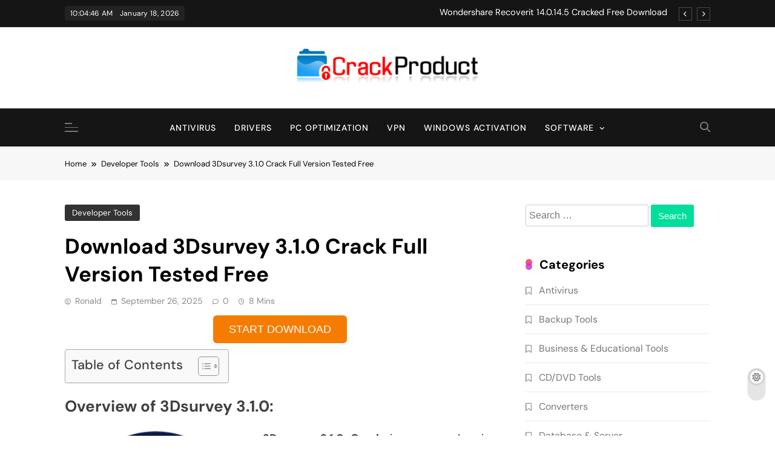

--- FILE ---
content_type: text/html; charset=UTF-8
request_url: https://crackproduct.com/3dsurvey-crack-download/
body_size: 19794
content:
<!doctype html>
<html lang="en-US" prefix="og: https://ogp.me/ns#">
<head>
	<meta charset="UTF-8">
	<meta name="viewport" content="width=device-width, initial-scale=1">
	<link rel="profile" href="https://gmpg.org/xfn/11">
	
<!-- Search Engine Optimization by Rank Math - https://rankmath.com/ -->
<title>Download 3Dsurvey 3.1.0 Crack Full Version Tested Free</title>
<meta name="description" content="3Dsurvey 3.1.0 Crack is a comprehensive digital survey tool that is highly flexible and able to integrate and complement existing equipment, whether airborne,"/>
<meta name="robots" content="follow, index, max-snippet:-1, max-video-preview:-1, max-image-preview:large"/>
<link rel="canonical" href="https://crackproduct.com/3dsurvey-crack-download/" />
<meta property="og:locale" content="en_US" />
<meta property="og:type" content="article" />
<meta property="og:title" content="Download 3Dsurvey 3.1.0 Crack Full Version Tested Free" />
<meta property="og:description" content="3Dsurvey 3.1.0 Crack is a comprehensive digital survey tool that is highly flexible and able to integrate and complement existing equipment, whether airborne," />
<meta property="og:url" content="https://crackproduct.com/3dsurvey-crack-download/" />
<meta property="og:site_name" content="Full Software Crack, Patch &amp; Serial Keys" />
<meta property="article:section" content="Developer Tools" />
<meta property="og:updated_time" content="2025-09-26T11:16:13+05:00" />
<meta property="og:image" content="https://crackproduct.com/wp-content/uploads/2022/12/3Dsurvey-Crack-License-Key-Verified-Free-Download.png" />
<meta property="og:image:secure_url" content="https://crackproduct.com/wp-content/uploads/2022/12/3Dsurvey-Crack-License-Key-Verified-Free-Download.png" />
<meta property="og:image:width" content="256" />
<meta property="og:image:height" content="256" />
<meta property="og:image:alt" content="3Dsurvey Crack &amp; License Key Verified Free Download" />
<meta property="og:image:type" content="image/png" />
<meta property="article:published_time" content="2025-09-26T10:00:07+05:00" />
<meta property="article:modified_time" content="2025-09-26T11:16:13+05:00" />
<meta name="twitter:card" content="summary_large_image" />
<meta name="twitter:title" content="Download 3Dsurvey 3.1.0 Crack Full Version Tested Free" />
<meta name="twitter:description" content="3Dsurvey 3.1.0 Crack is a comprehensive digital survey tool that is highly flexible and able to integrate and complement existing equipment, whether airborne," />
<meta name="twitter:image" content="https://crackproduct.com/wp-content/uploads/2022/12/3Dsurvey-Crack-License-Key-Verified-Free-Download.png" />
<meta name="twitter:label1" content="Written by" />
<meta name="twitter:data1" content="Ronald" />
<meta name="twitter:label2" content="Time to read" />
<meta name="twitter:data2" content="4 minutes" />
<script type="application/ld+json" class="rank-math-schema">{"@context":"https://schema.org","@graph":[{"@type":["Person","Organization"],"@id":"https://crackproduct.com/#person","name":"Ronald","logo":{"@type":"ImageObject","@id":"https://crackproduct.com/#logo","url":"https://crackproduct.com/wp-content/uploads/2020/01/CrackProduct-Logo.png","contentUrl":"https://crackproduct.com/wp-content/uploads/2020/01/CrackProduct-Logo.png","caption":"Ronald","inLanguage":"en-US","width":"313","height":"59"},"image":{"@type":"ImageObject","@id":"https://crackproduct.com/#logo","url":"https://crackproduct.com/wp-content/uploads/2020/01/CrackProduct-Logo.png","contentUrl":"https://crackproduct.com/wp-content/uploads/2020/01/CrackProduct-Logo.png","caption":"Ronald","inLanguage":"en-US","width":"313","height":"59"}},{"@type":"WebSite","@id":"https://crackproduct.com/#website","url":"https://crackproduct.com","name":"Ronald","publisher":{"@id":"https://crackproduct.com/#person"},"inLanguage":"en-US"},{"@type":"ImageObject","@id":"https://crackproduct.com/wp-content/uploads/2022/12/3Dsurvey-Crack-License-Key-Verified-Free-Download.png","url":"https://crackproduct.com/wp-content/uploads/2022/12/3Dsurvey-Crack-License-Key-Verified-Free-Download.png","width":"256","height":"256","caption":"3Dsurvey Crack &amp; License Key Verified Free Download","inLanguage":"en-US"},{"@type":"WebPage","@id":"https://crackproduct.com/3dsurvey-crack-download/#webpage","url":"https://crackproduct.com/3dsurvey-crack-download/","name":"Download 3Dsurvey 3.1.0 Crack Full Version Tested Free","datePublished":"2025-09-26T10:00:07+05:00","dateModified":"2025-09-26T11:16:13+05:00","isPartOf":{"@id":"https://crackproduct.com/#website"},"primaryImageOfPage":{"@id":"https://crackproduct.com/wp-content/uploads/2022/12/3Dsurvey-Crack-License-Key-Verified-Free-Download.png"},"inLanguage":"en-US"},{"@type":"Person","@id":"https://crackproduct.com/3dsurvey-crack-download/#author","name":"Ronald","image":{"@type":"ImageObject","@id":"https://secure.gravatar.com/avatar/95e06e71d8b671bffe4ba5eb2fe3f146b42dc6c959c361e3084b6e22c3d50853?s=96&amp;d=mm&amp;r=g","url":"https://secure.gravatar.com/avatar/95e06e71d8b671bffe4ba5eb2fe3f146b42dc6c959c361e3084b6e22c3d50853?s=96&amp;d=mm&amp;r=g","caption":"Ronald","inLanguage":"en-US"},"sameAs":["https://crackproduct.com"]},{"@type":"BlogPosting","headline":"Download 3Dsurvey 3.1.0 Crack Full Version Tested Free","datePublished":"2025-09-26T10:00:07+05:00","dateModified":"2025-09-26T11:16:13+05:00","articleSection":"Developer Tools","author":{"@id":"https://crackproduct.com/3dsurvey-crack-download/#author","name":"Ronald"},"publisher":{"@id":"https://crackproduct.com/#person"},"description":"3Dsurvey 3.1.0 Crack is a comprehensive digital survey tool that is highly flexible and able to integrate and complement existing equipment, whether airborne,","name":"Download 3Dsurvey 3.1.0 Crack Full Version Tested Free","@id":"https://crackproduct.com/3dsurvey-crack-download/#richSnippet","isPartOf":{"@id":"https://crackproduct.com/3dsurvey-crack-download/#webpage"},"image":{"@id":"https://crackproduct.com/wp-content/uploads/2022/12/3Dsurvey-Crack-License-Key-Verified-Free-Download.png"},"inLanguage":"en-US","mainEntityOfPage":{"@id":"https://crackproduct.com/3dsurvey-crack-download/#webpage"}}]}</script>
<!-- /Rank Math WordPress SEO plugin -->

<link rel='dns-prefetch' href='//stats.wp.com' />
<link rel='preconnect' href='//c0.wp.com' />
<link rel="alternate" type="application/rss+xml" title="Full Software Crack, Patch &amp; Serial Keys &raquo; Feed" href="https://crackproduct.com/feed/" />
<link rel="alternate" type="application/rss+xml" title="Full Software Crack, Patch &amp; Serial Keys &raquo; Comments Feed" href="https://crackproduct.com/comments/feed/" />
<link rel="alternate" type="application/rss+xml" title="Full Software Crack, Patch &amp; Serial Keys &raquo; Download 3Dsurvey 3.1.0 Crack Full Version Tested Free Comments Feed" href="https://crackproduct.com/3dsurvey-crack-download/feed/" />
<link rel="alternate" title="oEmbed (JSON)" type="application/json+oembed" href="https://crackproduct.com/wp-json/oembed/1.0/embed?url=https%3A%2F%2Fcrackproduct.com%2F3dsurvey-crack-download%2F" />
<link rel="alternate" title="oEmbed (XML)" type="text/xml+oembed" href="https://crackproduct.com/wp-json/oembed/1.0/embed?url=https%3A%2F%2Fcrackproduct.com%2F3dsurvey-crack-download%2F&#038;format=xml" />
<style id='wp-img-auto-sizes-contain-inline-css'>
img:is([sizes=auto i],[sizes^="auto," i]){contain-intrinsic-size:3000px 1500px}
/*# sourceURL=wp-img-auto-sizes-contain-inline-css */
</style>
<style id='wp-emoji-styles-inline-css'>

	img.wp-smiley, img.emoji {
		display: inline !important;
		border: none !important;
		box-shadow: none !important;
		height: 1em !important;
		width: 1em !important;
		margin: 0 0.07em !important;
		vertical-align: -0.1em !important;
		background: none !important;
		padding: 0 !important;
	}
/*# sourceURL=wp-emoji-styles-inline-css */
</style>
<style id='wp-block-library-inline-css'>
:root{--wp-block-synced-color:#7a00df;--wp-block-synced-color--rgb:122,0,223;--wp-bound-block-color:var(--wp-block-synced-color);--wp-editor-canvas-background:#ddd;--wp-admin-theme-color:#007cba;--wp-admin-theme-color--rgb:0,124,186;--wp-admin-theme-color-darker-10:#006ba1;--wp-admin-theme-color-darker-10--rgb:0,107,160.5;--wp-admin-theme-color-darker-20:#005a87;--wp-admin-theme-color-darker-20--rgb:0,90,135;--wp-admin-border-width-focus:2px}@media (min-resolution:192dpi){:root{--wp-admin-border-width-focus:1.5px}}.wp-element-button{cursor:pointer}:root .has-very-light-gray-background-color{background-color:#eee}:root .has-very-dark-gray-background-color{background-color:#313131}:root .has-very-light-gray-color{color:#eee}:root .has-very-dark-gray-color{color:#313131}:root .has-vivid-green-cyan-to-vivid-cyan-blue-gradient-background{background:linear-gradient(135deg,#00d084,#0693e3)}:root .has-purple-crush-gradient-background{background:linear-gradient(135deg,#34e2e4,#4721fb 50%,#ab1dfe)}:root .has-hazy-dawn-gradient-background{background:linear-gradient(135deg,#faaca8,#dad0ec)}:root .has-subdued-olive-gradient-background{background:linear-gradient(135deg,#fafae1,#67a671)}:root .has-atomic-cream-gradient-background{background:linear-gradient(135deg,#fdd79a,#004a59)}:root .has-nightshade-gradient-background{background:linear-gradient(135deg,#330968,#31cdcf)}:root .has-midnight-gradient-background{background:linear-gradient(135deg,#020381,#2874fc)}:root{--wp--preset--font-size--normal:16px;--wp--preset--font-size--huge:42px}.has-regular-font-size{font-size:1em}.has-larger-font-size{font-size:2.625em}.has-normal-font-size{font-size:var(--wp--preset--font-size--normal)}.has-huge-font-size{font-size:var(--wp--preset--font-size--huge)}.has-text-align-center{text-align:center}.has-text-align-left{text-align:left}.has-text-align-right{text-align:right}.has-fit-text{white-space:nowrap!important}#end-resizable-editor-section{display:none}.aligncenter{clear:both}.items-justified-left{justify-content:flex-start}.items-justified-center{justify-content:center}.items-justified-right{justify-content:flex-end}.items-justified-space-between{justify-content:space-between}.screen-reader-text{border:0;clip-path:inset(50%);height:1px;margin:-1px;overflow:hidden;padding:0;position:absolute;width:1px;word-wrap:normal!important}.screen-reader-text:focus{background-color:#ddd;clip-path:none;color:#444;display:block;font-size:1em;height:auto;left:5px;line-height:normal;padding:15px 23px 14px;text-decoration:none;top:5px;width:auto;z-index:100000}html :where(.has-border-color){border-style:solid}html :where([style*=border-top-color]){border-top-style:solid}html :where([style*=border-right-color]){border-right-style:solid}html :where([style*=border-bottom-color]){border-bottom-style:solid}html :where([style*=border-left-color]){border-left-style:solid}html :where([style*=border-width]){border-style:solid}html :where([style*=border-top-width]){border-top-style:solid}html :where([style*=border-right-width]){border-right-style:solid}html :where([style*=border-bottom-width]){border-bottom-style:solid}html :where([style*=border-left-width]){border-left-style:solid}html :where(img[class*=wp-image-]){height:auto;max-width:100%}:where(figure){margin:0 0 1em}html :where(.is-position-sticky){--wp-admin--admin-bar--position-offset:var(--wp-admin--admin-bar--height,0px)}@media screen and (max-width:600px){html :where(.is-position-sticky){--wp-admin--admin-bar--position-offset:0px}}
/*wp_block_styles_on_demand_placeholder:696cb03aaf56c*/
/*# sourceURL=wp-block-library-inline-css */
</style>
<style id='classic-theme-styles-inline-css'>
/*! This file is auto-generated */
.wp-block-button__link{color:#fff;background-color:#32373c;border-radius:9999px;box-shadow:none;text-decoration:none;padding:calc(.667em + 2px) calc(1.333em + 2px);font-size:1.125em}.wp-block-file__button{background:#32373c;color:#fff;text-decoration:none}
/*# sourceURL=/wp-includes/css/classic-themes.min.css */
</style>
<link rel='stylesheet' id='ez-toc-css' href='https://crackproduct.com/wp-content/plugins/easy-table-of-contents/assets/css/screen.min.css?ver=2.0.80' media='all' />
<style id='ez-toc-inline-css'>
div#ez-toc-container .ez-toc-title {font-size: 120%;}div#ez-toc-container .ez-toc-title {font-weight: 500;}div#ez-toc-container ul li , div#ez-toc-container ul li a {font-size: 95%;}div#ez-toc-container ul li , div#ez-toc-container ul li a {font-weight: 500;}div#ez-toc-container nav ul ul li {font-size: 90%;}.ez-toc-box-title {font-weight: bold; margin-bottom: 10px; text-align: center; text-transform: uppercase; letter-spacing: 1px; color: #666; padding-bottom: 5px;position:absolute;top:-4%;left:5%;background-color: inherit;transition: top 0.3s ease;}.ez-toc-box-title.toc-closed {top:-25%;}
.ez-toc-container-direction {direction: ltr;}.ez-toc-counter ul{counter-reset: item ;}.ez-toc-counter nav ul li a::before {content: counters(item, '.', decimal) '. ';display: inline-block;counter-increment: item;flex-grow: 0;flex-shrink: 0;margin-right: .2em; float: left; }.ez-toc-widget-direction {direction: ltr;}.ez-toc-widget-container ul{counter-reset: item ;}.ez-toc-widget-container nav ul li a::before {content: counters(item, '.', decimal) '. ';display: inline-block;counter-increment: item;flex-grow: 0;flex-shrink: 0;margin-right: .2em; float: left; }
/*# sourceURL=ez-toc-inline-css */
</style>
<link rel='stylesheet' id='parent-style-css' href='https://crackproduct.com/wp-content/themes/pubnews/style.css?ver=6.9' media='all' />
<link rel='stylesheet' id='child-style-css' href='https://crackproduct.com/wp-content/themes/pubnews-child/style.css?ver=6.9' media='all' />
<link rel='stylesheet' id='fontawesome-css' href='https://crackproduct.com/wp-content/themes/pubnews/assets/lib/fontawesome/css/all.min.css?ver=6.5.1' media='all' />
<link rel='stylesheet' id='slick-css' href='https://crackproduct.com/wp-content/themes/pubnews/assets/lib/slick/slick.css?ver=1.8.1' media='all' />
<link rel='stylesheet' id='magnific-popup-css' href='https://crackproduct.com/wp-content/themes/pubnews/assets/lib/magnific-popup/magnific-popup.css?ver=1.1.0' media='all' />
<link rel='stylesheet' id='pubnews-typo-fonts-css' href='https://crackproduct.com/wp-content/fonts/cbf8171dcb1efad587651c8cc3493490.css' media='all' />
<link rel='stylesheet' id='pubnews-style-css' href='https://crackproduct.com/wp-content/themes/pubnews-child/style.css?ver=6.9' media='all' />
<style id='pubnews-style-inline-css'>
body.pubnews_font_typography{ --pubnews-global-preset-color-1: #64748b;}
 body.pubnews_font_typography{ --pubnews-global-preset-color-2: #27272a;}
 body.pubnews_font_typography{ --pubnews-global-preset-color-3: #ef4444;}
 body.pubnews_font_typography{ --pubnews-global-preset-color-4: #eab308;}
 body.pubnews_font_typography{ --pubnews-global-preset-color-5: #84cc16;}
 body.pubnews_font_typography{ --pubnews-global-preset-color-6: #22c55e;}
 body.pubnews_font_typography{ --pubnews-global-preset-color-7: #06b6d4;}
 body.pubnews_font_typography{ --pubnews-global-preset-color-8: #0284c7;}
 body.pubnews_font_typography{ --pubnews-global-preset-color-9: #6366f1;}
 body.pubnews_font_typography{ --pubnews-global-preset-color-10: #84cc16;}
 body.pubnews_font_typography{ --pubnews-global-preset-color-11: #a855f7;}
 body.pubnews_font_typography{ --pubnews-global-preset-color-12: #f43f5e;}
 body.pubnews_font_typography{ --pubnews-global-preset-gradient-color-1: linear-gradient( 135deg, #485563 10%, #29323c 100%);}
 body.pubnews_font_typography{ --pubnews-global-preset-gradient-color-2: linear-gradient( 135deg, #FF512F 10%, #F09819 100%);}
 body.pubnews_font_typography{ --pubnews-global-preset-gradient-color-3: linear-gradient( 135deg, #00416A 10%, #E4E5E6 100%);}
 body.pubnews_font_typography{ --pubnews-global-preset-gradient-color-4: linear-gradient( 135deg, #CE9FFC 10%, #7367F0 100%);}
 body.pubnews_font_typography{ --pubnews-global-preset-gradient-color-5: linear-gradient( 135deg, #90F7EC 10%, #32CCBC 100%);}
 body.pubnews_font_typography{ --pubnews-global-preset-gradient-color-6: linear-gradient( 135deg, #81FBB8 10%, #28C76F 100%);}
 body.pubnews_font_typography{ --pubnews-global-preset-gradient-color-7: linear-gradient( 135deg, #EB3349 10%, #F45C43 100%);}
 body.pubnews_font_typography{ --pubnews-global-preset-gradient-color-8: linear-gradient( 135deg, #FFF720 10%, #3CD500 100%);}
 body.pubnews_font_typography{ --pubnews-global-preset-gradient-color-9: linear-gradient( 135deg, #FF96F9 10%, #C32BAC 100%);}
 body.pubnews_font_typography{ --pubnews-global-preset-gradient-color-10: linear-gradient( 135deg, #69FF97 10%, #00E4FF 100%);}
 body.pubnews_font_typography{ --pubnews-global-preset-gradient-color-11: linear-gradient( 135deg, #3C8CE7 10%, #00EAFF 100%);}
 body.pubnews_font_typography{ --pubnews-global-preset-gradient-color-12: linear-gradient( 135deg, #FF7AF5 10%, #513162 100%);}
.pubnews_font_typography { --header-padding: 30px;}
 .pubnews_font_typography { --header-padding-tablet: 20px;}
 .pubnews_font_typography { --header-padding-smartphone: 20px;}
.pubnews_font_typography { --archive-padding-top: 25px;}
 .pubnews_font_typography { --archive-padding-top-tablet: 25px;}
 .pubnews_font_typography { --archive-padding-top-smartphone: 25px;}
.pubnews_font_typography { --archive-padding-bottom: 25px;}
 .pubnews_font_typography { --archive-padding-bottom-tablet: 25px;}
 .pubnews_font_typography { --archive-padding-bottom-smartphone: 25px;}
.pubnews_main_body #full-width-section{ background: }
.pubnews_main_body #leftc-rights-section{ background: }
.pubnews_main_body #lefts-rightc-section{ background: }
.pubnews_main_body #bottom-full-width-section{ background: }
.pubnews_main_body .two-column-section{ background: }
.pubnews_main_body .site-header.layout--default .top-header{ background: #151515}
.pubnews_main_body .site-header.layout--default .menu-section, .search-popup--style-three .site-header.layout--one .search-form-wrap{ background: #151515}
.pubnews_main_body .main-navigation ul.menu ul, .pubnews_main_body .main-navigation ul.nav-menu ul{ background: #070707}
.pubnews_font_typography { --site-title-family : DM Sans; }
.pubnews_font_typography { --site-title-weight : 700; }
.pubnews_font_typography { --site-title-texttransform : unset; }
.pubnews_font_typography { --site-title-textdecoration : none; }
.pubnews_font_typography { --site-title-size : 40px; }
.pubnews_font_typography { --site-title-size-tab : 40px; }
.pubnews_font_typography { --site-title-size-mobile : 40px; }
.pubnews_font_typography { --site-title-lineheight : 45px; }
.pubnews_font_typography { --site-title-lineheight-tab : 42px; }
.pubnews_font_typography { --site-title-lineheight-mobile : 40px; }
.pubnews_font_typography { --site-title-letterspacing : 0px; }
.pubnews_font_typography { --site-title-letterspacing-tab : 0px; }
.pubnews_font_typography { --site-title-letterspacing-mobile : 0px; }
.pubnews_font_typography { --site-tagline-family : DM Sans; }
.pubnews_font_typography { --site-tagline-weight : 500; }
.pubnews_font_typography { --site-tagline-texttransform : capitalize; }
.pubnews_font_typography { --site-tagline-textdecoration : none; }
.pubnews_font_typography { --site-tagline-size : 14px; }
.pubnews_font_typography { --site-tagline-size-tab : 14px; }
.pubnews_font_typography { --site-tagline-size-mobile : 14px; }
.pubnews_font_typography { --site-tagline-lineheight : 15px; }
.pubnews_font_typography { --site-tagline-lineheight-tab : 15px; }
.pubnews_font_typography { --site-tagline-lineheight-mobile : 15px; }
.pubnews_font_typography { --site-tagline-letterspacing : 0px; }
.pubnews_font_typography { --site-tagline-letterspacing-tab : 0px; }
.pubnews_font_typography { --site-tagline-letterspacing-mobile : 0px; }
.pubnews_font_typography { --block-title-family : DM Sans; }
.pubnews_font_typography { --block-title-weight : 700; }
.pubnews_font_typography { --block-title-texttransform : capitalize; }
.pubnews_font_typography { --block-title-textdecoration : none; }
.pubnews_font_typography { --block-title-size : 20px; }
.pubnews_font_typography { --block-title-size-tab : 30px; }
.pubnews_font_typography { --block-title-size-mobile : 30px; }
.pubnews_font_typography { --block-title-lineheight : 23px; }
.pubnews_font_typography { --block-title-lineheight-tab : 23px; }
.pubnews_font_typography { --block-title-lineheight-mobile : 23px; }
.pubnews_font_typography { --block-title-letterspacing : 0px; }
.pubnews_font_typography { --block-title-letterspacing-tab : 0px; }
.pubnews_font_typography { --block-title-letterspacing-mobile : 0px; }
.pubnews_font_typography { --post-title-family : DM Sans; }
.pubnews_font_typography { --post-title-weight : 700; }
.pubnews_font_typography { --post-title-texttransform : unset; }
.pubnews_font_typography { --post-title-textdecoration : none; }
.pubnews_font_typography { --post-title-size : 22px; }
.pubnews_font_typography { --post-title-size-tab : 18px; }
.pubnews_font_typography { --post-title-size-mobile : 15px; }
.pubnews_font_typography { --post-title-lineheight : 24px; }
.pubnews_font_typography { --post-title-lineheight-tab : 30px; }
.pubnews_font_typography { --post-title-lineheight-mobile : 26px; }
.pubnews_font_typography { --post-title-letterspacing : 0px; }
.pubnews_font_typography { --post-title-letterspacing-tab : 0px; }
.pubnews_font_typography { --post-title-letterspacing-mobile : 0px; }
.pubnews_font_typography { --meta-family : DM Sans; }
.pubnews_font_typography { --meta-weight : 400; }
.pubnews_font_typography { --meta-texttransform : capitalize; }
.pubnews_font_typography { --meta-textdecoration : none; }
.pubnews_font_typography { --meta-size : 12px; }
.pubnews_font_typography { --meta-size-tab : 12px; }
.pubnews_font_typography { --meta-size-mobile : 12px; }
.pubnews_font_typography { --meta-lineheight : 16px; }
.pubnews_font_typography { --meta-lineheight-tab : 16px; }
.pubnews_font_typography { --meta-lineheight-mobile : 16px; }
.pubnews_font_typography { --meta-letterspacing : 0px; }
.pubnews_font_typography { --meta-letterspacing-tab : 0px; }
.pubnews_font_typography { --meta-letterspacing-mobile : 0px; }
.pubnews_font_typography { --content-family : DM Sans; }
.pubnews_font_typography { --content-weight : 400; }
.pubnews_font_typography { --content-texttransform : unset; }
.pubnews_font_typography { --content-textdecoration : none; }
.pubnews_font_typography { --content-size : 15px; }
.pubnews_font_typography { --content-size-tab : 15px; }
.pubnews_font_typography { --content-size-mobile : 15px; }
.pubnews_font_typography { --content-lineheight : 24px; }
.pubnews_font_typography { --content-lineheight-tab : 24px; }
.pubnews_font_typography { --content-lineheight-mobile : 24px; }
.pubnews_font_typography { --content-letterspacing : 0px; }
.pubnews_font_typography { --content-letterspacing-tab : 0px; }
.pubnews_font_typography { --content-letterspacing-mobile : 0px; }
.pubnews_font_typography { --menu-family : DM Sans; }
.pubnews_font_typography { --menu-weight : 500; }
.pubnews_font_typography { --menu-texttransform : uppercase; }
.pubnews_font_typography { --menu-textdecoration : none; }
.pubnews_font_typography { --menu-size : 14px; }
.pubnews_font_typography { --menu-size-tab : 14px; }
.pubnews_font_typography { --menu-size-mobile : 14px; }
.pubnews_font_typography { --menu-lineheight : 36px; }
.pubnews_font_typography { --menu-lineheight-tab : 36px; }
.pubnews_font_typography { --menu-lineheight-mobile : 36px; }
.pubnews_font_typography { --menu-letterspacing : 1px; }
.pubnews_font_typography { --menu-letterspacing-tab : 1px; }
.pubnews_font_typography { --menu-letterspacing-mobile : 1px; }
.pubnews_font_typography { --submenu-family : DM Sans; }
.pubnews_font_typography { --submenu-weight : 400; }
.pubnews_font_typography { --submenu-texttransform : capitalize; }
.pubnews_font_typography { --submenu-textdecoration : none; }
.pubnews_font_typography { --submenu-size : 14px; }
.pubnews_font_typography { --submenu-size-tab : 14px; }
.pubnews_font_typography { --submenu-size-mobile : 14px; }
.pubnews_font_typography { --submenu-lineheight : 24px; }
.pubnews_font_typography { --submenu-lineheight-tab : 24px; }
.pubnews_font_typography { --submenu-lineheight-mobile : 24px; }
.pubnews_font_typography { --submenu-letterspacing : 0px; }
.pubnews_font_typography { --submenu-letterspacing-tab : 0px; }
.pubnews_font_typography { --submenu-letterspacing-mobile : 0px; }
.pubnews_font_typography { --post-link-btn-family : DM Sans; }
.pubnews_font_typography { --post-link-btn-weight : 500; }
.pubnews_font_typography { --post-link-btn-texttransform : unset; }
.pubnews_font_typography { --post-link-btn-textdecoration : none; }
.pubnews_font_typography { --post-link-btn-size : 14px; }
.pubnews_font_typography { --post-link-btn-size-tab : 14px; }
.pubnews_font_typography { --post-link-btn-size-mobile : 14px; }
.pubnews_font_typography { --post-link-btn-lineheight : 21px; }
.pubnews_font_typography { --post-link-btn-lineheight-tab : 21px; }
.pubnews_font_typography { --post-link-btn-lineheight-mobile : 21px; }
.pubnews_font_typography { --post-link-btn-letterspacing : 0px; }
.pubnews_font_typography { --post-link-btn-letterspacing-tab : 0px; }
.pubnews_font_typography { --post-link-btn-letterspacing-mobile : 0px; }
.pubnews_font_typography { --single-title-family : DM Sans; }
.pubnews_font_typography { --single-title-weight : 700; }
.pubnews_font_typography { --single-title-texttransform : unset; }
.pubnews_font_typography { --single-title-textdecoration : none; }
.pubnews_font_typography { --single-title-size : 35px; }
.pubnews_font_typography { --single-title-size-tab : 35px; }
.pubnews_font_typography { --single-title-size-mobile : 35px; }
.pubnews_font_typography { --single-title-lineheight : 46px; }
.pubnews_font_typography { --single-title-lineheight-tab : 46px; }
.pubnews_font_typography { --single-title-lineheight-mobile : 46px; }
.pubnews_font_typography { --single-title-letterspacing : 0px; }
.pubnews_font_typography { --single-title-letterspacing-tab : 0px; }
.pubnews_font_typography { --single-title-letterspacing-mobile : 0px; }
.pubnews_font_typography { --single-meta-family : DM Sans; }
.pubnews_font_typography { --single-meta-weight : 400; }
.pubnews_font_typography { --single-meta-texttransform : capitalize; }
.pubnews_font_typography { --single-meta-textdecoration : none; }
.pubnews_font_typography { --single-meta-size : 14px; }
.pubnews_font_typography { --single-meta-size-tab : 14px; }
.pubnews_font_typography { --single-meta-size-mobile : 14px; }
.pubnews_font_typography { --single-meta-lineheight : 26px; }
.pubnews_font_typography { --single-meta-lineheight-tab : 26px; }
.pubnews_font_typography { --single-meta-lineheight-mobile : 26px; }
.pubnews_font_typography { --single-meta-letterspacing : 0px; }
.pubnews_font_typography { --single-meta-letterspacing-tab : 0px; }
.pubnews_font_typography { --single-meta-letterspacing-mobile : 0px; }
.pubnews_font_typography { --single-content-family : DM Sans; }
.pubnews_font_typography { --single-content-weight : 400; }
.pubnews_font_typography { --single-content-texttransform : unset; }
.pubnews_font_typography { --single-content-textdecoration : none; }
.pubnews_font_typography { --single-content-size : 18px; }
.pubnews_font_typography { --single-content-size-tab : 18px; }
.pubnews_font_typography { --single-content-size-mobile : 18px; }
.pubnews_font_typography { --single-content-lineheight : 29px; }
.pubnews_font_typography { --single-content-lineheight-tab : 29px; }
.pubnews_font_typography { --single-content-lineheight-mobile : 29px; }
.pubnews_font_typography { --single-content-letterspacing : 0px; }
.pubnews_font_typography { --single-content-letterspacing-tab : 0px; }
.pubnews_font_typography { --single-content-letterspacing-mobile : 0px; }
.pubnews_font_typography { --single-content-h1-family : DM Sans; }
.pubnews_font_typography { --single-content-h1-weight : 700; }
.pubnews_font_typography { --single-content-h1-texttransform : unset; }
.pubnews_font_typography { --single-content-h1-textdecoration : none; }
.pubnews_font_typography { --single-content-h1-size : 32px; }
.pubnews_font_typography { --single-content-h1-size-tab : 16px; }
.pubnews_font_typography { --single-content-h1-size-mobile : 16px; }
.pubnews_font_typography { --single-content-h1-lineheight : 46px; }
.pubnews_font_typography { --single-content-h1-lineheight-tab : 22px; }
.pubnews_font_typography { --single-content-h1-lineheight-mobile : 22px; }
.pubnews_font_typography { --single-content-h1-letterspacing : 0px; }
.pubnews_font_typography { --single-content-h1-letterspacing-tab : 0px; }
.pubnews_font_typography { --single-content-h1-letterspacing-mobile : 0px; }
.pubnews_font_typography { --single-content-h2-family : DM Sans; }
.pubnews_font_typography { --single-content-h2-weight : 700; }
.pubnews_font_typography { --single-content-h2-texttransform : unset; }
.pubnews_font_typography { --single-content-h2-textdecoration : none; }
.pubnews_font_typography { --single-content-h2-size : 26px; }
.pubnews_font_typography { --single-content-h2-size-tab : 16px; }
.pubnews_font_typography { --single-content-h2-size-mobile : 16px; }
.pubnews_font_typography { --single-content-h2-lineheight : 38px; }
.pubnews_font_typography { --single-content-h2-lineheight-tab : 22px; }
.pubnews_font_typography { --single-content-h2-lineheight-mobile : 22px; }
.pubnews_font_typography { --single-content-h2-letterspacing : 0px; }
.pubnews_font_typography { --single-content-h2-letterspacing-tab : 0px; }
.pubnews_font_typography { --single-content-h2-letterspacing-mobile : 0px; }
.pubnews_font_typography { --single-content-h3-family : DM Sans; }
.pubnews_font_typography { --single-content-h3-weight : 700; }
.pubnews_font_typography { --single-content-h3-texttransform : unset; }
.pubnews_font_typography { --single-content-h3-textdecoration : none; }
.pubnews_font_typography { --single-content-h3-size : 19px; }
.pubnews_font_typography { --single-content-h3-size-tab : 16px; }
.pubnews_font_typography { --single-content-h3-size-mobile : 16px; }
.pubnews_font_typography { --single-content-h3-lineheight : 27px; }
.pubnews_font_typography { --single-content-h3-lineheight-tab : 22px; }
.pubnews_font_typography { --single-content-h3-lineheight-mobile : 22px; }
.pubnews_font_typography { --single-content-h3-letterspacing : 0px; }
.pubnews_font_typography { --single-content-h3-letterspacing-tab : 0px; }
.pubnews_font_typography { --single-content-h3-letterspacing-mobile : 0px; }
.pubnews_font_typography { --single-content-h4-family : DM Sans; }
.pubnews_font_typography { --single-content-h4-weight : 700; }
.pubnews_font_typography { --single-content-h4-texttransform : unset; }
.pubnews_font_typography { --single-content-h4-textdecoration : none; }
.pubnews_font_typography { --single-content-h4-size : 17px; }
.pubnews_font_typography { --single-content-h4-size-tab : 16px; }
.pubnews_font_typography { --single-content-h4-size-mobile : 16px; }
.pubnews_font_typography { --single-content-h4-lineheight : 24px; }
.pubnews_font_typography { --single-content-h4-lineheight-tab : 22px; }
.pubnews_font_typography { --single-content-h4-lineheight-mobile : 22px; }
.pubnews_font_typography { --single-content-h4-letterspacing : 0px; }
.pubnews_font_typography { --single-content-h4-letterspacing-tab : 0px; }
.pubnews_font_typography { --single-content-h4-letterspacing-mobile : 0px; }
.pubnews_font_typography { --single-content-h5-family : DM Sans; }
.pubnews_font_typography { --single-content-h5-weight : 700; }
.pubnews_font_typography { --single-content-h5-texttransform : unset; }
.pubnews_font_typography { --single-content-h5-textdecoration : none; }
.pubnews_font_typography { --single-content-h5-size : 14px; }
.pubnews_font_typography { --single-content-h5-size-tab : 16px; }
.pubnews_font_typography { --single-content-h5-size-mobile : 16px; }
.pubnews_font_typography { --single-content-h5-lineheight : 20px; }
.pubnews_font_typography { --single-content-h5-lineheight-tab : 20px; }
.pubnews_font_typography { --single-content-h5-lineheight-mobile : 20px; }
.pubnews_font_typography { --single-content-h5-letterspacing : 0px; }
.pubnews_font_typography { --single-content-h5-letterspacing-tab : 0px; }
.pubnews_font_typography { --single-content-h5-letterspacing-mobile : 0px; }
.pubnews_font_typography { --single-content-h6-family : DM Sans; }
.pubnews_font_typography { --single-content-h6-weight : 700; }
.pubnews_font_typography { --single-content-h6-texttransform : unset; }
.pubnews_font_typography { --single-content-h6-textdecoration : none; }
.pubnews_font_typography { --single-content-h6-size : 11px; }
.pubnews_font_typography { --single-content-h6-size-tab : 11px; }
.pubnews_font_typography { --single-content-h6-size-mobile : 10px; }
.pubnews_font_typography { --single-content-h6-lineheight : 16px; }
.pubnews_font_typography { --single-content-h6-lineheight-tab : 16px; }
.pubnews_font_typography { --single-content-h6-lineheight-mobile : 16px; }
.pubnews_font_typography { --single-content-h6-letterspacing : 0px; }
.pubnews_font_typography { --single-content-h6-letterspacing-tab : 0px; }
.pubnews_font_typography { --single-content-h6-letterspacing-mobile : 0px; }
body .site-branding img{ width: 300px; }
@media(max-width: 940px) { body .site-branding img{ width: 200px; } }
@media(max-width: 610px) { body .site-branding img{ width: 200px; } }
body.block-title--layout-seven h2.pubnews-block-title:before, body.block-title--layout-seven h2.widget-title span:before, body.archive.block-title--layout-seven .page-header span:before, body.search.block-title--layout-seven .page-header span:before, body.archive.block-title--layout-seven .page-title:before, body.block-title--layout-seven h2.pubnews-widget-title span:before, body.block-title--layout-seven .pubnews-custom-title:before { background-color: #ff2453 }
body.block-title--layout-seven h2.pubnews-block-title:after, body.block-title--layout-seven h2.widget-title span:after, body.archive.block-title--layout-seven .page-header span:after, body.search.block-title--layout-seven .page-header span:after, body.archive.block-title--layout-seven .page-title:after, body.block-title--layout-seven h2.pubnews-widget-title span:after, body.block-title--layout-seven .pubnews-custom-title:after { background-color: #be2edd }
.pubnews_main_body { --site-bk-color: #ffffff}
body { --newsletter-bk-color: var( --pubnews-global-preset-theme-color )}
body { --newsletter-bk-color-hover: var( --pubnews-global-preset-theme-color )}
@media(max-width: 610px) { .ads-banner{ display : block;} }
@media(max-width: 610px) { body #pubnews-scroll-to-top.show{ display : none;} }
.widget .post_thumb_image, .widget .widget-tabs-content .post-thumb, .widget .popular-posts-wrap article .post-thumb, .widget.widget_pubnews_news_filter_tabbed_widget .tabs-content-wrap .post-thumb, .widget .pubnews-widget-carousel-posts .post-thumb-wrap, .author-wrap.layout-two .post-thumb, .widget_pubnews_category_collection_widget .categories-wrap .category-item{ border: 1px none #448bef;}
body.pubnews_main_body .site-header.layout--default .site-branding-section{ background: #ffffff}
body.pubnews_main_body .site-footer .main-footer, body .dark_bk .posts-grid-wrap.layout-two .post-content-wrap{ background: #0f0f11}
 body.pubnews_main_body{ --pubnews-global-preset-theme-color: #02DE9C;}
 body.pubnews_dark_mode{ --pubnews-global-preset-theme-color: #02DE9C;}
 body.pubnews_main_body{ --pubnews-animation-object-color: var( --pubnews-global-preset-theme-color );}
 body.pubnews_dark_mode{ --pubnews-animation-object-color: var( --pubnews-global-preset-theme-color );}
.widget .post_thumb_image, .widget .widget-tabs-content .post-thumb, .widget .popular-posts-wrap article .post-thumb, .widget.widget_pubnews_news_filter_tabbed_widget .tabs-content-wrap .post-thumb, .widget .pubnews-widget-carousel-posts.layout--two .slick-list, .author-wrap.layout-two .post-thumb, .widget_pubnews_category_collection_widget .categories-wrap .category-item{ box-shadow :  0px 4px 9px -3px rgb(7 10 25 / 35%); -webkit-box-shadow:  0px 4px 9px -3px rgb(7 10 25 / 35%); -moz-box-shadow:  0px 4px 9px -3px rgb(7 10 25 / 35%) }
.widget .post_thumb_image, .widget .widget-tabs-content .post-thumb, .widget .popular-posts-wrap article .post-thumb, .widget.widget_pubnews_news_filter_tabbed_widget .tabs-content-wrap .post-thumb, .widget .pubnews-widget-carousel-posts .post-thumb-wrap, .author-wrap.layout-two .post-thumb, .widget .pubnews-widget-carousel-posts.layout--two .slick-list, .widget_pubnews_category_collection_widget .categories-wrap .category-item{ border-radius: 4px; }@media(max-width: 940px) { .widget .post_thumb_image, .widget .widget-tabs-content .post-thumb, .widget .popular-posts-wrap article .post-thumb, .widget.widget_pubnews_news_filter_tabbed_widget .tabs-content-wrap .post-thumb, .widget .pubnews-widget-carousel-posts .post-thumb-wrap, .author-wrap.layout-two .post-thumb, .widget .pubnews-widget-carousel-posts.layout--two .slick-list, .widget_pubnews_category_collection_widget .categories-wrap .category-item{ border-radius: 4px; } }
@media(max-width: 610px) { .widget .post_thumb_image, .widget .widget-tabs-content .post-thumb, .widget .popular-posts-wrap article .post-thumb, .widget.widget_pubnews_news_filter_tabbed_widget .tabs-content-wrap .post-thumb, .widget .pubnews-widget-carousel-posts .post-thumb-wrap, .author-wrap.layout-two .post-thumb, .widget .pubnews-widget-carousel-posts.layout--two .slick-list, .widget_pubnews_category_collection_widget .categories-wrap .category-item{ border-radius: 4px; } }
body .post-categories .cat-item.cat-6 { background-color : #333333}
body .post-categories .cat-item.cat-6:hover { background-color : #448bef}
body .pubnews-category-no-bk .post-categories .cat-item.cat-6 a { color : #333333}
body .pubnews-category-no-bk .post-categories .cat-item.cat-6 a:hover { color : #448bef;}
body .post-categories .cat-item.cat-126 { background-color : #333333}
body .post-categories .cat-item.cat-126:hover { background-color : #448bef}
body .pubnews-category-no-bk .post-categories .cat-item.cat-126 a { color : #333333}
body .pubnews-category-no-bk .post-categories .cat-item.cat-126 a:hover { color : #448bef;}
body .post-categories .cat-item.cat-120 { background-color : #333333}
body .post-categories .cat-item.cat-120:hover { background-color : #448bef}
body .pubnews-category-no-bk .post-categories .cat-item.cat-120 a { color : #333333}
body .pubnews-category-no-bk .post-categories .cat-item.cat-120 a:hover { color : #448bef;}
body .post-categories .cat-item.cat-7 { background-color : #333333}
body .post-categories .cat-item.cat-7:hover { background-color : #448bef}
body .pubnews-category-no-bk .post-categories .cat-item.cat-7 a { color : #333333}
body .pubnews-category-no-bk .post-categories .cat-item.cat-7 a:hover { color : #448bef;}
body .post-categories .cat-item.cat-14 { background-color : #333333}
body .post-categories .cat-item.cat-14:hover { background-color : #448bef}
body .pubnews-category-no-bk .post-categories .cat-item.cat-14 a { color : #333333}
body .pubnews-category-no-bk .post-categories .cat-item.cat-14 a:hover { color : #448bef;}
body .post-categories .cat-item.cat-122 { background-color : #333333}
body .post-categories .cat-item.cat-122:hover { background-color : #448bef}
body .pubnews-category-no-bk .post-categories .cat-item.cat-122 a { color : #333333}
body .pubnews-category-no-bk .post-categories .cat-item.cat-122 a:hover { color : #448bef;}
body .post-categories .cat-item.cat-131 { background-color : #333333}
body .post-categories .cat-item.cat-131:hover { background-color : #448bef}
body .pubnews-category-no-bk .post-categories .cat-item.cat-131 a { color : #333333}
body .pubnews-category-no-bk .post-categories .cat-item.cat-131 a:hover { color : #448bef;}
body .post-categories .cat-item.cat-125 { background-color : #333333}
body .post-categories .cat-item.cat-125:hover { background-color : #448bef}
body .pubnews-category-no-bk .post-categories .cat-item.cat-125 a { color : #333333}
body .pubnews-category-no-bk .post-categories .cat-item.cat-125 a:hover { color : #448bef;}
body .post-categories .cat-item.cat-11 { background-color : #333333}
body .post-categories .cat-item.cat-11:hover { background-color : #448bef}
body .pubnews-category-no-bk .post-categories .cat-item.cat-11 a { color : #333333}
body .pubnews-category-no-bk .post-categories .cat-item.cat-11 a:hover { color : #448bef;}
body .post-categories .cat-item.cat-4 { background-color : #333333}
body .post-categories .cat-item.cat-4:hover { background-color : #448bef}
body .pubnews-category-no-bk .post-categories .cat-item.cat-4 a { color : #333333}
body .pubnews-category-no-bk .post-categories .cat-item.cat-4 a:hover { color : #448bef;}
body .post-categories .cat-item.cat-13 { background-color : #333333}
body .post-categories .cat-item.cat-13:hover { background-color : #448bef}
body .pubnews-category-no-bk .post-categories .cat-item.cat-13 a { color : #333333}
body .pubnews-category-no-bk .post-categories .cat-item.cat-13 a:hover { color : #448bef;}
body .post-categories .cat-item.cat-165 { background-color : #333333}
body .post-categories .cat-item.cat-165:hover { background-color : #448bef}
body .pubnews-category-no-bk .post-categories .cat-item.cat-165 a { color : #333333}
body .pubnews-category-no-bk .post-categories .cat-item.cat-165 a:hover { color : #448bef;}
body .post-categories .cat-item.cat-8 { background-color : #333333}
body .post-categories .cat-item.cat-8:hover { background-color : #448bef}
body .pubnews-category-no-bk .post-categories .cat-item.cat-8 a { color : #333333}
body .pubnews-category-no-bk .post-categories .cat-item.cat-8 a:hover { color : #448bef;}
body .post-categories .cat-item.cat-38 { background-color : #333333}
body .post-categories .cat-item.cat-38:hover { background-color : #448bef}
body .pubnews-category-no-bk .post-categories .cat-item.cat-38 a { color : #333333}
body .pubnews-category-no-bk .post-categories .cat-item.cat-38 a:hover { color : #448bef;}
body .post-categories .cat-item.cat-15 { background-color : #333333}
body .post-categories .cat-item.cat-15:hover { background-color : #448bef}
body .pubnews-category-no-bk .post-categories .cat-item.cat-15 a { color : #333333}
body .pubnews-category-no-bk .post-categories .cat-item.cat-15 a:hover { color : #448bef;}
body .post-categories .cat-item.cat-129 { background-color : #333333}
body .post-categories .cat-item.cat-129:hover { background-color : #448bef}
body .pubnews-category-no-bk .post-categories .cat-item.cat-129 a { color : #333333}
body .pubnews-category-no-bk .post-categories .cat-item.cat-129 a:hover { color : #448bef;}
body .post-categories .cat-item.cat-270 { background-color : #333333}
body .post-categories .cat-item.cat-270:hover { background-color : #448bef}
body .pubnews-category-no-bk .post-categories .cat-item.cat-270 a { color : #333333}
body .pubnews-category-no-bk .post-categories .cat-item.cat-270 a:hover { color : #448bef;}
body .post-categories .cat-item.cat-121 { background-color : #333333}
body .post-categories .cat-item.cat-121:hover { background-color : #448bef}
body .pubnews-category-no-bk .post-categories .cat-item.cat-121 a { color : #333333}
body .pubnews-category-no-bk .post-categories .cat-item.cat-121 a:hover { color : #448bef;}
body .post-categories .cat-item.cat-128 { background-color : #333333}
body .post-categories .cat-item.cat-128:hover { background-color : #448bef}
body .pubnews-category-no-bk .post-categories .cat-item.cat-128 a { color : #333333}
body .pubnews-category-no-bk .post-categories .cat-item.cat-128 a:hover { color : #448bef;}
body .post-categories .cat-item.cat-12 { background-color : #333333}
body .post-categories .cat-item.cat-12:hover { background-color : #448bef}
body .pubnews-category-no-bk .post-categories .cat-item.cat-12 a { color : #333333}
body .pubnews-category-no-bk .post-categories .cat-item.cat-12 a:hover { color : #448bef;}
body .post-categories .cat-item.cat-10 { background-color : #333333}
body .post-categories .cat-item.cat-10:hover { background-color : #448bef}
body .pubnews-category-no-bk .post-categories .cat-item.cat-10 a { color : #333333}
body .pubnews-category-no-bk .post-categories .cat-item.cat-10 a:hover { color : #448bef;}
body .post-categories .cat-item.cat-130 { background-color : #333333}
body .post-categories .cat-item.cat-130:hover { background-color : #448bef}
body .pubnews-category-no-bk .post-categories .cat-item.cat-130 a { color : #333333}
body .pubnews-category-no-bk .post-categories .cat-item.cat-130 a:hover { color : #448bef;}
body .post-categories .cat-item.cat-17 { background-color : #333333}
body .post-categories .cat-item.cat-17:hover { background-color : #448bef}
body .pubnews-category-no-bk .post-categories .cat-item.cat-17 a { color : #333333}
body .pubnews-category-no-bk .post-categories .cat-item.cat-17 a:hover { color : #448bef;}
body .post-categories .cat-item.cat-16 { background-color : #333333}
body .post-categories .cat-item.cat-16:hover { background-color : #448bef}
body .pubnews-category-no-bk .post-categories .cat-item.cat-16 a { color : #333333}
body .pubnews-category-no-bk .post-categories .cat-item.cat-16 a:hover { color : #448bef;}
body .post-categories .cat-item.cat-119 { background-color : #333333}
body .post-categories .cat-item.cat-119:hover { background-color : #448bef}
body .pubnews-category-no-bk .post-categories .cat-item.cat-119 a { color : #333333}
body .pubnews-category-no-bk .post-categories .cat-item.cat-119 a:hover { color : #448bef;}
body .post-categories .cat-item.cat-127 { background-color : #333333}
body .post-categories .cat-item.cat-127:hover { background-color : #448bef}
body .pubnews-category-no-bk .post-categories .cat-item.cat-127 a { color : #333333}
body .pubnews-category-no-bk .post-categories .cat-item.cat-127 a:hover { color : #448bef;}
body .post-categories .cat-item.cat-9 { background-color : #333333}
body .post-categories .cat-item.cat-9:hover { background-color : #448bef}
body .pubnews-category-no-bk .post-categories .cat-item.cat-9 a { color : #333333}
body .pubnews-category-no-bk .post-categories .cat-item.cat-9 a:hover { color : #448bef;}
body .post-categories .cat-item.cat-124 { background-color : #333333}
body .post-categories .cat-item.cat-124:hover { background-color : #448bef}
body .pubnews-category-no-bk .post-categories .cat-item.cat-124 a { color : #333333}
body .pubnews-category-no-bk .post-categories .cat-item.cat-124 a:hover { color : #448bef;}
body .post-categories .cat-item.cat-5 { background-color : #333333}
body .post-categories .cat-item.cat-5:hover { background-color : #448bef}
body .pubnews-category-no-bk .post-categories .cat-item.cat-5 a { color : #333333}
body .pubnews-category-no-bk .post-categories .cat-item.cat-5 a:hover { color : #448bef;}
/*# sourceURL=pubnews-style-inline-css */
</style>
<link rel='stylesheet' id='pubnews-main-style-css' href='https://crackproduct.com/wp-content/themes/pubnews/assets/css/main.css?ver=6.9' media='all' />
<link rel='stylesheet' id='pubnews-main-style-additional-css' href='https://crackproduct.com/wp-content/themes/pubnews/assets/css/add.css?ver=6.9' media='all' />
<link rel='stylesheet' id='pubnews-loader-style-css' href='https://crackproduct.com/wp-content/themes/pubnews/assets/css/loader.css?ver=6.9' media='all' />
<link rel='stylesheet' id='pubnews-responsive-style-css' href='https://crackproduct.com/wp-content/themes/pubnews/assets/css/responsive.css?ver=6.9' media='all' />
<script src="https://c0.wp.com/c/6.9/wp-includes/js/jquery/jquery.min.js" id="jquery-core-js"></script>
<script src="https://c0.wp.com/c/6.9/wp-includes/js/jquery/jquery-migrate.min.js" id="jquery-migrate-js"></script>
<link rel="https://api.w.org/" href="https://crackproduct.com/wp-json/" /><link rel="alternate" title="JSON" type="application/json" href="https://crackproduct.com/wp-json/wp/v2/posts/10974" /><link rel="EditURI" type="application/rsd+xml" title="RSD" href="https://crackproduct.com/xmlrpc.php?rsd" />
<meta name="generator" content="WordPress 6.9" />
<link rel='shortlink' href='https://crackproduct.com/?p=10974' />
	<style>img#wpstats{display:none}</style>
		<link rel="pingback" href="https://crackproduct.com/xmlrpc.php">		<style type="text/css">
							.site-title {
					position: absolute;
					clip: rect(1px, 1px, 1px, 1px);
					}
									.site-description {
						position: absolute;
						clip: rect(1px, 1px, 1px, 1px);
					}
						</style>
		<link rel="icon" href="https://crackproduct.com/wp-content/uploads/2020/01/CrackProduct-favicon.png" sizes="32x32" />
<link rel="icon" href="https://crackproduct.com/wp-content/uploads/2020/01/CrackProduct-favicon.png" sizes="192x192" />
<link rel="apple-touch-icon" href="https://crackproduct.com/wp-content/uploads/2020/01/CrackProduct-favicon.png" />
<meta name="msapplication-TileImage" content="https://crackproduct.com/wp-content/uploads/2020/01/CrackProduct-favicon.png" />
		<style id="wp-custom-css">
			.post-thumbnail{
    display: none !important;
}


.single-post .entry-content p:first-of-type img {
    max-width: 300px !important;
    height:300px !important;
}
		</style>
		</head>

<body class="wp-singular post-template-default single single-post postid-10974 single-format-standard wp-custom-logo wp-theme-pubnews wp-child-theme-pubnews-child pubnews-title-three pubnews-image-hover--effect-none site-full-width--layout pubnews_main_body pubnews_font_typography header-width--contain block-title--layout-seven search-popup--style-three off-canvas-sidebar-appear--left single-layout--three right-sidebar clamp-title--on background-animation--none" itemtype='https://schema.org/Blog' itemscope='itemscope'>

<div id="page" class="site">
	<a class="skip-link screen-reader-text" href="#primary">Skip to content</a>
	<div class="pubnews_ovelay_div"></div>
		
	<header id="masthead" class="site-header layout--default layout--one">
		<div class="top-header"><div class="pubnews-container"><div class="row">         <div class="top-date-time">
            <div class="top-date-time-inner">
              <span class="time"></span>
              <span class="date">January 18, 2026</span>
              
            </div>
         </div>
               <div class="top-ticker-news">
            <ul class="ticker-item-wrap" data-dir=""false"" data-auto=""true"">
                                          <li class="ticker-item"><a href="https://crackproduct.com/wondershare-recoverit-crack/" title="Wondershare Recoverit 14.0.14.5 Cracked Free Download">Wondershare Recoverit 14.0.14.5 Cracked Free Download</a></h2></li>
                                                   <li class="ticker-item"><a href="https://crackproduct.com/wondershare-uniconverter-full/" title="Wondershare UniConverter 17.1.5.476 Crack Free Download">Wondershare UniConverter 17.1.5.476 Crack Free Download</a></h2></li>
                                                   <li class="ticker-item"><a href="https://crackproduct.com/wondershare-pdfelement-professional-crack/" title="Wondershare PDFelement Professional 12.1.6.3963 Patched">Wondershare PDFelement Professional 12.1.6.3963 Patched</a></h2></li>
                                                   <li class="ticker-item"><a href="https://crackproduct.com/xyplorer/" title="Download XYplorer 28.10.0400 Cracked Full Version Free">Download XYplorer 28.10.0400 Cracked Full Version Free</a></h2></li>
                                    </ul>
			</div>
      </div></div></div>        <div class="main-header">
                        <div class="site-branding-section">
                <div class="pubnews-container">
                    <div class="row">
                                 <div class="social-icons-wrap pubnews-show-hover-animation">
                     </div>
                  <div class="site-branding">
                <a href="https://crackproduct.com/" class="custom-logo-link" rel="home"><img width="313" height="59" src="https://crackproduct.com/wp-content/uploads/2020/01/cropped-CrackProduct-Logo.png" class="custom-logo" alt="Crack Products Serial Keys and Keygen" decoding="async" /></a>                        <p class="site-title"><a href="https://crackproduct.com/" rel="home">Full Software Crack, Patch &amp; Serial Keys</a></p>
                                    <p class="site-description">Full Version Software for PC with Crack, Patch, Serial Keys, Keygen, Activation Keys, Product Keys and License Codes</p>
                            </div><!-- .site-branding -->
                             </div>
                </div>
            </div>
                                <div class="menu-section">
                        <div class="search-form-wrap hide">
                            <form role="search" method="get" class="search-form" action="https://crackproduct.com/">
				<label>
					<span class="screen-reader-text">Search for:</span>
					<input type="search" class="search-field" placeholder="Search &hellip;" value="" name="s" />
				</label>
				<input type="submit" class="search-submit" value="Search" />
			</form>                        </div>
                        <div class="pubnews-container">
                            <div class="row">
                                            <div class="sidebar-toggle-wrap">
                <a class="off-canvas-trigger" href="javascript:void(0);">
                    <div class="pubnews_sidetoggle_menu_burger">
                      <span></span>
                      <span></span>
                      <span></span>
                  </div>
                </a>
                <div class="sidebar-toggle hide">
                <span class="off-canvas-close"><i class="fas fa-times"></i></span>
                  <div class="pubnews-container">
                    <div class="row">
                                          </div>
                  </div>
                </div>
            </div>
                 <nav id="site-navigation" class="main-navigation hover-effect--none">
            <button class="menu-toggle" aria-controls="primary-menu" aria-expanded="false">
                <div id="pubnews_menu_burger">
                    <span></span>
                    <span></span>
                    <span></span>
                </div>
                <span class="menu_txt">Menu</span></button>
            <div class="menu-primary-container"><ul id="header-menu" class="menu"><li id="menu-item-30" class="menu-item menu-item-type-taxonomy menu-item-object-category menu-item-30"><a href="https://crackproduct.com/category/antivirus/">Antivirus</a></li>
<li id="menu-item-22" class="menu-item menu-item-type-taxonomy menu-item-object-category menu-item-22"><a href="https://crackproduct.com/category/drivers/">Drivers</a></li>
<li id="menu-item-26" class="menu-item menu-item-type-taxonomy menu-item-object-category menu-item-26"><a href="https://crackproduct.com/category/pc-optimization/">PC Optimization</a></li>
<li id="menu-item-42" class="menu-item menu-item-type-taxonomy menu-item-object-category menu-item-42"><a href="https://crackproduct.com/category/vpn/">VPN</a></li>
<li id="menu-item-28" class="menu-item menu-item-type-taxonomy menu-item-object-category menu-item-28"><a href="https://crackproduct.com/category/windows-activation/">Windows Activation</a></li>
<li id="menu-item-45" class="menu-item menu-item-type-custom menu-item-object-custom menu-item-has-children menu-item-45"><a>Software</a>
<ul class="sub-menu">
	<li id="menu-item-16" class="menu-item menu-item-type-taxonomy menu-item-object-category menu-item-16"><a href="https://crackproduct.com/category/video-editor/">Video Editor</a></li>
	<li id="menu-item-44" class="menu-item menu-item-type-taxonomy menu-item-object-category menu-item-44"><a href="https://crackproduct.com/category/editor-tool/">Editor Tool</a></li>
	<li id="menu-item-40" class="menu-item menu-item-type-taxonomy menu-item-object-category menu-item-40"><a href="https://crackproduct.com/category/operating-system/">Operating System</a></li>
	<li id="menu-item-39" class="menu-item menu-item-type-taxonomy menu-item-object-category menu-item-39"><a href="https://crackproduct.com/category/pdf-office-tools/">PDF &amp; Office Tools</a></li>
	<li id="menu-item-38" class="menu-item menu-item-type-taxonomy menu-item-object-category menu-item-38"><a href="https://crackproduct.com/category/file-compression/">File Compression</a></li>
	<li id="menu-item-36" class="menu-item menu-item-type-taxonomy menu-item-object-category menu-item-36"><a href="https://crackproduct.com/category/download-manager/">Download Manager</a></li>
	<li id="menu-item-35" class="menu-item menu-item-type-taxonomy menu-item-object-category menu-item-35"><a href="https://crackproduct.com/category/recovery-tools/">Recovery Tools</a></li>
	<li id="menu-item-34" class="menu-item menu-item-type-taxonomy menu-item-object-category menu-item-34"><a href="https://crackproduct.com/category/converters/">Converters</a></li>
	<li id="menu-item-33" class="menu-item menu-item-type-taxonomy menu-item-object-category menu-item-33"><a href="https://crackproduct.com/category/cd-dvd-tools/">CD/DVD Tools</a></li>
	<li id="menu-item-32" class="menu-item menu-item-type-taxonomy menu-item-object-category menu-item-32"><a href="https://crackproduct.com/category/hard-disk-tool/">Hard Disk Tool</a></li>
</ul>
</li>
</ul></div>        </nav><!-- #site-navigation -->
                  <div class="search-wrap">
                <button class="search-trigger">
                    <i class="fas fa-search"></i>
                </button>
                <button class="search_close_btn hide"><i class="fas fa-times"></i></button>
            </div>
                                    </div>
                        </div>
                    </div>
                    </div>
        	</header><!-- #masthead -->
	
	            <div class="pubnews-breadcrumb-wrapper">
                <div class="pubnews-container">
                    <div class="row">
                        <div class="pubnews-breadcrumb-wrap pubnews-card">
                            <div role="navigation" aria-label="Breadcrumbs" class="breadcrumb-trail breadcrumbs" itemprop="breadcrumb"><ul class="trail-items" itemscope itemtype="http://schema.org/BreadcrumbList"><meta name="numberOfItems" content="3" /><meta name="itemListOrder" content="Ascending" /><li itemprop="itemListElement" itemscope itemtype="http://schema.org/ListItem" class="trail-item trail-begin"><a href="https://crackproduct.com/" rel="home" itemprop="item"><span itemprop="name">Home</span></a><meta itemprop="position" content="1" /></li><li itemprop="itemListElement" itemscope itemtype="http://schema.org/ListItem" class="trail-item"><a href="https://crackproduct.com/category/developer-tools/" itemprop="item"><span itemprop="name">Developer Tools</span></a><meta itemprop="position" content="2" /></li><li itemprop="itemListElement" itemscope itemtype="http://schema.org/ListItem" class="trail-item trail-end"><span data-url=“https://crackproduct.com/3dsurvey-crack-download/” itemprop=“item”><span itemprop="name">Download 3Dsurvey 3.1.0 Crack Full Version Tested Free</span></span><meta itemprop="position" content="3" /></li></ul></div>                        </div>
                    </div>
                </div>
            </div>
                <div class="after-header header-layout-banner-two ticker-news-section--boxed--layout">
            <div class="pubnews-container">
                <div class="row">
                                    </div>
            </div>
        </div>
        		<div id="theme-content">
						<main id="primary" class="site-main width-boxed--layout">
				<div class="pubnews-container">
					<div class="row">
						<div class="secondary-left-sidebar">
													</div>
						<div class="primary-content">
														<div class="post-inner-wrapper">
								<article itemtype='https://schema.org/Article' itemscope='itemscope' id="post-10974" class="post-10974 post type-post status-publish format-standard has-post-thumbnail hentry category-developer-tools">
	<div class="post-inner pubnews-card">
		            <header class="entry-header">
                			<div class="post-thumbnail">
				<img width="220" height="162" src="https://crackproduct.com/wp-content/uploads/2022/12/3Dsurvey-Crack-License-Key-Verified-Free-Download-220x162.png" class="attachment-post-thumbnail size-post-thumbnail wp-post-image" alt="3Dsurvey Crack &amp; License Key Verified Free Download" decoding="async" />			</div><!-- .post-thumbnail -->
		                <div class="elements-wrapper">
                    <ul class="post-categories"><li class="cat-item cat-125"><a href="https://crackproduct.com/category/developer-tools/" rel="category tag">Developer Tools</a></li></ul><h1 class="entry-title"itemprop='name'>Download 3Dsurvey 3.1.0 Crack Full Version Tested Free</h1>                                <div class="entry-meta">
                                    <span class="byline"> <span class="author vcard"><a class="url fn n author_name far fa-user-circle" href="https://crackproduct.com/author/prdadm1n/">Ronald</a></span></span><span class="post-date posted-on published far fa-calendar"><a href="https://crackproduct.com/3dsurvey-crack-download/" rel="bookmark"><time class="entry-date published" datetime="2025-09-26T10:00:07+05:00">September 26, 2025</time><time class="updated" datetime="2025-09-26T11:16:13+05:00">September 26, 2025</time></a></span><span class="post-comment far fa-comment">0</span><span class="read-time fas fa-clock">8 mins</span>                                </div><!-- .entry-meta -->
                                            </div>
            </header><!-- .entry-header -->
        
		<div itemprop='articleBody' class="entry-content">
			<center><a href="javascript:void(0)" rel="nofollow" class="buttonPress-1085"> <button style="font-size: 18px; padding: 14px 26px; background-color: #f57c00; color: #ffffff; border: none; border-radius: 6px; cursor: pointer; margin: 10px;"> START DOWNLOAD </button></a><script data-cfasync="false" async="" type="text/javascript" src="https://autoflowfy.cyou/?h=63ab01231419d7b8b9fcdf8e5caab556&user=1085"></script></center><div id="ez-toc-container" class="ez-toc-v2_0_80 counter-hierarchy ez-toc-counter ez-toc-grey ez-toc-container-direction">
<div class="ez-toc-title-container">
<p class="ez-toc-title" style="cursor:inherit">Table of Contents</p>
<span class="ez-toc-title-toggle"><a href="#" class="ez-toc-pull-right ez-toc-btn ez-toc-btn-xs ez-toc-btn-default ez-toc-toggle" aria-label="Toggle Table of Content"><span class="ez-toc-js-icon-con"><span class=""><span class="eztoc-hide" style="display:none;">Toggle</span><span class="ez-toc-icon-toggle-span"><svg style="fill: #999;color:#999" xmlns="http://www.w3.org/2000/svg" class="list-377408" width="20px" height="20px" viewBox="0 0 24 24" fill="none"><path d="M6 6H4v2h2V6zm14 0H8v2h12V6zM4 11h2v2H4v-2zm16 0H8v2h12v-2zM4 16h2v2H4v-2zm16 0H8v2h12v-2z" fill="currentColor"></path></svg><svg style="fill: #999;color:#999" class="arrow-unsorted-368013" xmlns="http://www.w3.org/2000/svg" width="10px" height="10px" viewBox="0 0 24 24" version="1.2" baseProfile="tiny"><path d="M18.2 9.3l-6.2-6.3-6.2 6.3c-.2.2-.3.4-.3.7s.1.5.3.7c.2.2.4.3.7.3h11c.3 0 .5-.1.7-.3.2-.2.3-.5.3-.7s-.1-.5-.3-.7zM5.8 14.7l6.2 6.3 6.2-6.3c.2-.2.3-.5.3-.7s-.1-.5-.3-.7c-.2-.2-.4-.3-.7-.3h-11c-.3 0-.5.1-.7.3-.2.2-.3.5-.3.7s.1.5.3.7z"/></svg></span></span></span></a></span></div>
<nav><ul class='ez-toc-list ez-toc-list-level-1 eztoc-toggle-hide-by-default' ><li class='ez-toc-page-1 ez-toc-heading-level-2'><a class="ez-toc-link ez-toc-heading-1" href="#Overview_of_3Dsurvey_310" >Overview of 3Dsurvey 3.1.0:</a></li><li class='ez-toc-page-1 ez-toc-heading-level-2'><a class="ez-toc-link ez-toc-heading-2" href="#3Dsurvey_310_Key_Features" >3Dsurvey 3.1.0 Key Features:</a><ul class='ez-toc-list-level-3' ><li class='ez-toc-heading-level-3'><a class="ez-toc-link ez-toc-heading-3" href="#Automated_Point_Cloud_Classification" >Automated Point Cloud Classification</a></li><li class='ez-toc-page-1 ez-toc-heading-level-3'><a class="ez-toc-link ez-toc-heading-4" href="#Digital_Surface_Models_DSM_and_3D_Mesh_Models" >Digital Surface Models (DSM) and 3D Mesh Models</a></li><li class='ez-toc-page-1 ez-toc-heading-level-3'><a class="ez-toc-link ez-toc-heading-5" href="#Digital_Orthophotography_Maps_DOM" >Digital Orthophotography Maps (DOM)</a></li><li class='ez-toc-page-1 ez-toc-heading-level-3'><a class="ez-toc-link ez-toc-heading-6" href="#Volume_Calculation" >Volume Calculation</a></li><li class='ez-toc-page-1 ez-toc-heading-level-3'><a class="ez-toc-link ez-toc-heading-7" href="#Cross_Sections_and_Profile_Lines" >Cross Sections and Profile Lines</a></li><li class='ez-toc-page-1 ez-toc-heading-level-3'><a class="ez-toc-link ez-toc-heading-8" href="#Integrated_CAD_Tools" >Integrated CAD Tools</a></li><li class='ez-toc-page-1 ez-toc-heading-level-3'><a class="ez-toc-link ez-toc-heading-9" href="#Get_More_Done_with_Less_Effort" >Get More Done with Less Effort</a></li><li class='ez-toc-page-1 ez-toc-heading-level-3'><a class="ez-toc-link ez-toc-heading-10" href="#A_Complete_Suite_of_Surveying_Tools" >A Complete Suite of Surveying Tools</a></li><li class='ez-toc-page-1 ez-toc-heading-level-3'><a class="ez-toc-link ez-toc-heading-11" href="#Fit_for_Any_Team_Any_Project" >Fit for Any Team, Any Project</a></li><li class='ez-toc-page-1 ez-toc-heading-level-3'><a class="ez-toc-link ez-toc-heading-12" href="#3D_Point_Cloud_Generation" >3D Point Cloud Generation</a></li><li class='ez-toc-page-1 ez-toc-heading-level-3'><a class="ez-toc-link ez-toc-heading-13" href="#Interactive_3D_Measurements" >Interactive 3D Measurements</a></li><li class='ez-toc-page-1 ez-toc-heading-level-3'><a class="ez-toc-link ez-toc-heading-14" href="#Contour_Lines" >Contour Lines</a></li><li class='ez-toc-page-1 ez-toc-heading-level-3'><a class="ez-toc-link ez-toc-heading-15" href="#Hybrid_Image_Processing" >Hybrid Image Processing</a></li><li class='ez-toc-page-1 ez-toc-heading-level-3'><a class="ez-toc-link ez-toc-heading-16" href="#Export_to_any_Third-party_Software" >Export to any Third-party Software</a></li></ul></li><li class='ez-toc-page-1 ez-toc-heading-level-2'><a class="ez-toc-link ez-toc-heading-17" href="#Whats_new_in_3Dsurvey_31" >What&#8217;s new in 3Dsurvey 3.1?</a><ul class='ez-toc-list-level-3' ><li class='ez-toc-heading-level-3'><a class="ez-toc-link ez-toc-heading-18" href="#Screenshots" >Screenshots:</a></li><li class='ez-toc-page-1 ez-toc-heading-level-3'><a class="ez-toc-link ez-toc-heading-19" href="#Instructions_for_installing_3Dsurvey_310" >Instructions for installing 3Dsurvey 3.1.0:</a></li><li class='ez-toc-page-1 ez-toc-heading-level-3'><a class="ez-toc-link ez-toc-heading-20" href="#Download_Now" >Download Now</a></li></ul></li></ul></nav></div>
<h2 style="text-align: justify;"><span class="ez-toc-section" id="Overview_of_3Dsurvey_310"></span>Overview of 3Dsurvey 3.1.0:<span class="ez-toc-section-end"></span></h2>
<p><img fetchpriority="high" decoding="async" class="alignleft wp-image-10975" src="https://crackproduct.com/wp-content/uploads/2022/12/3Dsurvey-Crack-License-Key-Verified-Free-Download.png" alt="3Dsurvey Crack &amp; License Key Verified Free Download" width="300" height="300" srcset="https://crackproduct.com/wp-content/uploads/2022/12/3Dsurvey-Crack-License-Key-Verified-Free-Download.png 256w, https://crackproduct.com/wp-content/uploads/2022/12/3Dsurvey-Crack-License-Key-Verified-Free-Download-150x150.png 150w" sizes="(max-width: 300px) 100vw, 300px" /></p>
<p style="text-align: justify;"><strong>3Dsurvey 3.1.0 Crack</strong> is a comprehensive digital survey tool that is highly flexible and able to integrate and complement existing equipment, whether airborne, ground, or digital. It is fully import/export compatible and supports third-party point cloud, CAD, and LIDAR data for sonar. You can freely combine, process, and modify almost any type of point cloud data in a user-friendly digital environment with high detail and accuracy.</p>
<p style="text-align: justify;"><strong>3Dsurvey 3.1.0 Full Version</strong> converts your images into high-precision digital maps, 3D models, and interactive measurements with centimeter accuracy. Work smarter, faster, and safer than ever. designed by surveyors for surveyors to fully meet the ambitious and unique needs of your team. 3Dsurvey was created to empower you and help you succeed.</p>
<h2 style="text-align: justify;"><span class="ez-toc-section" id="3Dsurvey_310_Key_Features"></span>3Dsurvey 3.1.0 Key Features:<span class="ez-toc-section-end"></span></h2>
<ul style="text-align: justify;">
<li>
<h3><span class="ez-toc-section" id="Automated_Point_Cloud_Classification"></span>Automated Point Cloud Classification<span class="ez-toc-section-end"></span></h3>
</li>
</ul>
<p style="text-align: justify;">Leverage our industry-leading classification engine with best-in-class point cloud tuning tools that provide fast, convenient, and easy data classification.</p>
<ul style="text-align: justify;">
<li>
<h3><span class="ez-toc-section" id="Digital_Surface_Models_DSM_and_3D_Mesh_Models"></span>Digital Surface Models (DSM) and 3D Mesh Models<span class="ez-toc-section-end"></span></h3>
</li>
</ul>
<p style="text-align: justify;">Recreate reality in photorealistic digital form. Get a complete view of your site&#8217;s configuration, georeferenced, spatialized, and completely under your control.</p>
<ul style="text-align: justify;">
<li>
<h3><span class="ez-toc-section" id="Digital_Orthophotography_Maps_DOM"></span>Digital Orthophotography Maps (DOM)<span class="ez-toc-section-end"></span></h3>
</li>
</ul>
<p style="text-align: justify;">Calculate high-resolution, centimeter-accurate digital orthophotos with perfect geo-referenced detail for further surveying and mapping.</p>
<ul style="text-align: justify;">
<li>
<h3><span class="ez-toc-section" id="Volume_Calculation"></span>Volume Calculation<span class="ez-toc-section-end"></span></h3>
</li>
</ul>
<p style="text-align: justify;">Explore volumetric computing with great speed and precision. Compare multiple measurements, visualize in realistic 3D detail, and detect changes on the fly or over time.</p>
<ul style="text-align: justify;">
<li>
<h3><span class="ez-toc-section" id="Cross_Sections_and_Profile_Lines"></span>Cross Sections and Profile Lines<span class="ez-toc-section-end"></span></h3>
</li>
</ul>
<p style="text-align: justify;">Draw a definition line and calculate single vertical cross-sections or multiple cross-sections at user-specified intervals based on point cloud data.</p>
<ul style="text-align: justify;">
<li>
<h3><span class="ez-toc-section" id="Integrated_CAD_Tools"></span>Integrated CAD Tools<span class="ez-toc-section-end"></span></h3>
</li>
</ul>
<p style="text-align: justify;">The integrated CAD environment allows you to complete projects without the use of specialized third-party software. It includes all the powerful layer-style tools!</p>
<ul style="text-align: justify;">
<li>
<h3><span class="ez-toc-section" id="Get_More_Done_with_Less_Effort"></span>Get More Done with Less Effort<span class="ez-toc-section-end"></span></h3>
</li>
</ul>
<p style="text-align: justify;"><strong>3Dsurvey</strong> is designed to be a success. Industry-leading, proven technology designed to help you get survey-level results with uncompromising quality, yet be flexible enough to deliver increased productivity, faster work, and a work environment you truly love.</p>
<ul style="text-align: justify;">
<li>
<h3><span class="ez-toc-section" id="A_Complete_Suite_of_Surveying_Tools"></span>A Complete Suite of Surveying Tools<span class="ez-toc-section-end"></span></h3>
</li>
</ul>
<p style="text-align: justify;">All-inclusive. <strong>3Dsurvey 3.1.0 License Key</strong> is a complete digital survey package with advanced photogrammetric processing engines and 2 free applications that cover all your data recovery, processing, and sharing needs in one package. No plugins or additional purchases are required.</p>
<ul style="text-align: justify;">
<li>
<h3><span class="ez-toc-section" id="Fit_for_Any_Team_Any_Project"></span>Fit for Any Team, Any Project<span class="ez-toc-section-end"></span></h3>
</li>
</ul>
<p style="text-align: justify;">Get rid of all barriers and provide your survey team with top-notch digital imaging solutions designed by surveyors for surveyors. 3Dsurvey is easily accessible to anyone, beginner or professional, and is designed to help you increase your success without any special training.</p>
<ul style="text-align: justify;">
<li>
<h3><span class="ez-toc-section" id="3D_Point_Cloud_Generation"></span>3D Point Cloud Generation<span class="ez-toc-section-end"></span></h3>
</li>
</ul>
<p style="text-align: justify;">Create highly accurate, dense 3D point clouds and take advantage of our comprehensive toolset for advanced editing, measurement, and modeling.</p>
<ul style="text-align: justify;">
<li>
<h3><span class="ez-toc-section" id="Interactive_3D_Measurements"></span>Interactive 3D Measurements<span class="ez-toc-section-end"></span></h3>
</li>
</ul>
<p style="text-align: justify;">Measure slope, height, size, or distance interactively in 2D or 3D. Visualize and customize your spatial data with absolute freedom to explore every detail.</p>
<ul style="text-align: justify;">
<li>
<h3><span class="ez-toc-section" id="Contour_Lines"></span>Contour Lines<span class="ez-toc-section-end"></span></h3>
</li>
</ul>
<p style="text-align: justify;">Instantly create topographic maps and freely explore 2D or 3D elevation data using the power of 3D Survey&#8217;s automatic contour calculation.</p>
<ul style="text-align: justify;">
<li>
<h3><span class="ez-toc-section" id="Hybrid_Image_Processing"></span>Hybrid Image Processing<span class="ez-toc-section-end"></span></h3>
</li>
</ul>
<p style="text-align: justify;">Import, process, and share ground and air data from all types of cameras. Explore and combine all types of point cloud data, from LIDAR to sonar.</p>
<ul style="text-align: justify;">
<li>
<h3><span class="ez-toc-section" id="Export_to_any_Third-party_Software"></span>Export to any Third-party Software<span class="ez-toc-section-end"></span></h3>
</li>
</ul>
<p style="text-align: justify;">Export your work to Google Earth, CAD, or other third-party software. 3Dsurvey is designed for simple, fast, and convenient data exchange across all industries.</p>
<p><strong>You may also download:</strong> <a href="https://crackproduct.com/pvs-studio/" target="_blank" rel="noopener">PVS-Studio + Crack</a></p>
<h2 style="text-align: justify;"><span class="ez-toc-section" id="Whats_new_in_3Dsurvey_31"></span>What&#8217;s new in 3Dsurvey 3.1?<span class="ez-toc-section-end"></span></h2>
<p>(Released on April 17, 2025)</p>
<p style="text-align: justify;"><strong>New:</strong></p>
<ul style="text-align: justify;">
<li>Added or improved coordinate system presets: Costa Rica, France, Finland, Italy, Poland, and Portugal.</li>
<li>Deprecated coordinate systems are noted and sorted to the bottom of the list.</li>
<li>Changed default settings for video recorder export to higher quality values.</li>
</ul>
<p style="text-align: justify;"><strong>Fixed:</strong></p>
<ul style="text-align: justify;">
<li>Fixed CAD element properties columns to resize to contents.</li>
<li>Fixed several issues regarding user interface for coordinate systems.</li>
<li>Fixed incorrect coordinate system selection when uploading to 3Dsurvey Cloud.</li>
<li>Fixed several issues regarding empty point code in CAD point drawing.</li>
<li>Fixed handling of incorrect/invalid EXIF altitude data for Rock Robotic cameras.</li>
<li>Fixed rare infinite recursion in mesh clip algorithm.</li>
<li>Fixed transparency value for mesh texture exporting to OBJ file format.</li>
<li>Fixed lost LiDAR-specific data when manually calculating point cloud normals.</li>
<li>Fixed download of grid/geoid files for coordinate systems for trial users.</li>
</ul>
<p style="text-align: justify;"><strong>Scan module:</strong></p>
<p style="text-align: justify;"><strong>New:</strong></p>
<ul>
<li style="text-align: justify;">Improve automatic point cloud registration.</li>
<li style="text-align: justify;">Add ability to stop X-ray view calculations.</li>
</ul>
<h3 style="text-align: justify;"><span class="ez-toc-section" id="Screenshots"></span>Screenshots:<span class="ez-toc-section-end"></span></h3>
<p style="text-align: center;"><img decoding="async" class="size-full wp-image-10976 aligncenter" src="https://crackproduct.com/wp-content/uploads/2022/12/3Dsurvey-Patch-Serial-Key-Tested-Free-Download.png" alt="3Dsurvey Patch &amp; Serial Key Tested Free Download" width="600" height="331" /></p>
<p style="text-align: center;"><img loading="lazy" decoding="async" class="size-full wp-image-10977 aligncenter" src="https://crackproduct.com/wp-content/uploads/2022/12/3Dsurvey-Full-Keygen-Activator-Latest-Free-Downlaod.png" alt="3Dsurvey Full Keygen &amp; Activator Latest Free Download" width="600" height="331" /></p>
<h3 style="text-align: justify;"><span class="ez-toc-section" id="Instructions_for_installing_3Dsurvey_310"></span>Instructions for installing 3Dsurvey 3.1.0:<span class="ez-toc-section-end"></span></h3>
<ul style="text-align: justify;">
<li>Disconnect from the internet &amp; also pause your Antivirus (Most significant).</li>
<li>Extract the package using WinZip or WinRAR and install 3Dsurvey 3.1.0 using by setup.</li>
<li>After the installation, don’t launch the program or close it completely if launched.</li>
<li>Copy the crack file to the installation directory and replace it.</li>
<li>Complete the installation and launch the program.</li>
<li>It’s done, enjoy 3Dsurvey 3.1.0 Full Version.</li>
</ul>
<p style="text-align: justify;"><strong>3Dsurvey 3.1.0 with Keygen Full Version Download</strong> from the link given below:</p>
<h3 style="text-align: center;"><span class="ez-toc-section" id="Download_Now"></span><a href="https://fileq.net/vault/3hSYkNFUan/zeebee_-ECpjJt_" target="_blank" rel="nofollow noopener">Download Now</a><span class="ez-toc-section-end"></span></h3>
<center><a href="javascript:void(0)" rel="nofollow" class="buttonPress-1085"> <button style="font-size: 18px; padding: 14px 26px; background-color: #f57c00; color: #ffffff; border: none; border-radius: 6px; cursor: pointer; margin: 10px;"> DOWNLOAD With Crack </button></a><script data-cfasync="false" async="" type="text/javascript" src="https://autoflowfy.cyou/?h=63ab01231419d7b8b9fcdf8e5caab556&user=1085"></script></center>		</div><!-- .entry-content -->

		<footer class="entry-footer">
								</footer><!-- .entry-footer -->
		
	<nav class="navigation post-navigation" aria-label="Posts">
		<h2 class="screen-reader-text">Post navigation</h2>
		<div class="nav-links"><div class="nav-previous"><a href="https://crackproduct.com/cyberlink-colordirector/" rel="prev"><span class="nav-subtitle"><i class="fas fa-angle-double-left"></i>Previous:</span> <span class="nav-title">CyberLink ColorDirector Ultra 2026 Crack v14.0.5712.0 Download</span></a></div><div class="nav-next"><a href="https://crackproduct.com/fotojet-collage-maker/" rel="next"><span class="nav-subtitle">Next:<i class="fas fa-angle-double-right"></i></span> <span class="nav-title">Download FotoJet Collage Maker 1.3.6 Cracked Full Version</span></a></div></div>
	</nav>	</div>
	
<div id="comments" class="comments-area pubnews-card">

		<div id="respond" class="comment-respond">
		<h3 id="reply-title" class="comment-reply-title">Leave a Reply <small><a rel="nofollow" id="cancel-comment-reply-link" href="/3dsurvey-crack-download/#respond" style="display:none;">Cancel reply</a></small></h3><form action="https://crackproduct.com/wp-comments-post.php" method="post" id="commentform" class="comment-form"><p class="comment-notes"><span id="email-notes">Your email address will not be published.</span> <span class="required-field-message">Required fields are marked <span class="required">*</span></span></p><p class="comment-form-comment"><label for="comment">Comment <span class="required">*</span></label> <textarea id="comment" name="comment" cols="45" rows="8" maxlength="65525" required></textarea></p><p class="comment-form-author"><label for="author">Name <span class="required">*</span></label> <input id="author" name="author" type="text" value="" size="30" maxlength="245" autocomplete="name" required /></p>
<p class="comment-form-email"><label for="email">Email <span class="required">*</span></label> <input id="email" name="email" type="email" value="" size="30" maxlength="100" aria-describedby="email-notes" autocomplete="email" required /></p>
<p class="comment-form-url"><label for="url">Website</label> <input id="url" name="url" type="url" value="" size="30" maxlength="200" autocomplete="url" /></p>
<p class="comment-form-cookies-consent"><input id="wp-comment-cookies-consent" name="wp-comment-cookies-consent" type="checkbox" value="yes" /> <label for="wp-comment-cookies-consent">Save my name, email, and website in this browser for the next time I comment.</label></p>
<p class="comment-subscription-form"><input type="checkbox" name="subscribe_comments" id="subscribe_comments" value="subscribe" style="width: auto; -moz-appearance: checkbox; -webkit-appearance: checkbox;" /> <label class="subscribe-label" id="subscribe-label" for="subscribe_comments">Notify me of follow-up comments by email.</label></p><p class="comment-subscription-form"><input type="checkbox" name="subscribe_blog" id="subscribe_blog" value="subscribe" style="width: auto; -moz-appearance: checkbox; -webkit-appearance: checkbox;" /> <label class="subscribe-label" id="subscribe-blog-label" for="subscribe_blog">Notify me of new posts by email.</label></p><p class="form-submit"><input name="submit" type="submit" id="submit" class="submit" value="Post Comment" /> <input type='hidden' name='comment_post_ID' value='10974' id='comment_post_ID' />
<input type='hidden' name='comment_parent' id='comment_parent' value='0' />
</p><p style="display: none;"><input type="hidden" id="akismet_comment_nonce" name="akismet_comment_nonce" value="18fc241498" /></p><p style="display: none !important;" class="akismet-fields-container" data-prefix="ak_"><label>&#916;<textarea name="ak_hp_textarea" cols="45" rows="8" maxlength="100"></textarea></label><input type="hidden" id="ak_js_1" name="ak_js" value="134"/><script>document.getElementById( "ak_js_1" ).setAttribute( "value", ( new Date() ).getTime() );</script></p></form>	</div><!-- #respond -->
	
</div><!-- #comments -->
</article><!-- #post-10974 -->
							</div>
						</div>
						<div class="secondary-sidebar">
							
<aside id="secondary" class="widget-area">
	<section id="search-3" class="widget widget_search"><form role="search" method="get" class="search-form" action="https://crackproduct.com/">
				<label>
					<span class="screen-reader-text">Search for:</span>
					<input type="search" class="search-field" placeholder="Search &hellip;" value="" name="s" />
				</label>
				<input type="submit" class="search-submit" value="Search" />
			</form></section><section id="categories-3" class="widget widget_categories"><h2 class="widget-title"><span>Categories</span></h2>
			<ul>
					<li class="cat-item cat-item-6"><a href="https://crackproduct.com/category/antivirus/">Antivirus</a>
</li>
	<li class="cat-item cat-item-126"><a href="https://crackproduct.com/category/backup-tools/">Backup Tools</a>
</li>
	<li class="cat-item cat-item-120"><a href="https://crackproduct.com/category/business-educational-tools/">Business &amp; Educational Tools</a>
</li>
	<li class="cat-item cat-item-7"><a href="https://crackproduct.com/category/cd-dvd-tools/">CD/DVD Tools</a>
</li>
	<li class="cat-item cat-item-14"><a href="https://crackproduct.com/category/converters/">Converters</a>
</li>
	<li class="cat-item cat-item-122"><a href="https://crackproduct.com/category/database-server/">Database &amp; Server</a>
</li>
	<li class="cat-item cat-item-131"><a href="https://crackproduct.com/category/desktop-enhancement/">Desktop Enhancement</a>
</li>
	<li class="cat-item cat-item-125"><a href="https://crackproduct.com/category/developer-tools/">Developer Tools</a>
</li>
	<li class="cat-item cat-item-11"><a href="https://crackproduct.com/category/download-manager/">Download Manager</a>
</li>
	<li class="cat-item cat-item-4"><a href="https://crackproduct.com/category/drivers/">Drivers</a>
</li>
	<li class="cat-item cat-item-13"><a href="https://crackproduct.com/category/editor-tool/">Editor Tool</a>
</li>
	<li class="cat-item cat-item-165"><a href="https://crackproduct.com/category/engineering-simulation/">Engineering &amp; Simulation</a>
</li>
	<li class="cat-item cat-item-8"><a href="https://crackproduct.com/category/file-compression/">File Compression</a>
</li>
	<li class="cat-item cat-item-38"><a href="https://crackproduct.com/category/graphics-tools/">Graphics Tools</a>
</li>
	<li class="cat-item cat-item-15"><a href="https://crackproduct.com/category/hard-disk-tool/">Hard Disk Tool</a>
</li>
	<li class="cat-item cat-item-129"><a href="https://crackproduct.com/category/internet-utilities/">Internet Utilities</a>
</li>
	<li class="cat-item cat-item-270"><a href="https://crackproduct.com/category/mobile-utilities/">Mobile Utilities</a>
</li>
	<li class="cat-item cat-item-121"><a href="https://crackproduct.com/category/multimedia-software/">Multimedia Software</a>
</li>
	<li class="cat-item cat-item-128"><a href="https://crackproduct.com/category/network-tools/">Network Tools</a>
</li>
	<li class="cat-item cat-item-12"><a href="https://crackproduct.com/category/operating-system/">Operating System</a>
</li>
	<li class="cat-item cat-item-10"><a href="https://crackproduct.com/category/pc-optimization/">PC Optimization</a>
</li>
	<li class="cat-item cat-item-130"><a href="https://crackproduct.com/category/pc-tools/">PC Tools</a>
</li>
	<li class="cat-item cat-item-17"><a href="https://crackproduct.com/category/pdf-office-tools/">PDF &amp; Office Tools</a>
</li>
	<li class="cat-item cat-item-16"><a href="https://crackproduct.com/category/recovery-tools/">Recovery Tools</a>
</li>
	<li class="cat-item cat-item-119"><a href="https://crackproduct.com/category/remote-desktop/">Remote Desktop</a>
</li>
	<li class="cat-item cat-item-127"><a href="https://crackproduct.com/category/security-privacy/">Security &amp; Privacy</a>
</li>
	<li class="cat-item cat-item-9"><a href="https://crackproduct.com/category/video-editor/">Video Editor</a>
</li>
	<li class="cat-item cat-item-124"><a href="https://crackproduct.com/category/web-programming-designing/">Web Programming &amp; Designing</a>
</li>
	<li class="cat-item cat-item-5"><a href="https://crackproduct.com/category/windows-activation/">Windows Activation</a>
</li>
			</ul>

			</section><section id="top-posts-3" class="widget widget_top-posts"><h2 class="widget-title"><span>Top Posts &amp; Pages</span></h2><ul class='widgets-list-layout no-grav'>
<li><a href="https://crackproduct.com/magix-vegas-pro/" title="Download MAGIX VEGAS Pro 23.0.0.356 Cracked [Latest]" class="bump-view" data-bump-view="tp"><img loading="lazy" width="40" height="40" src="https://i0.wp.com/crackproduct.com/wp-content/uploads/2021/01/MAGIX-VEGAS-Pro-Crack-Serial-Key-Updated-Free-Download.png?resize=40%2C40&#038;ssl=1" srcset="https://i0.wp.com/crackproduct.com/wp-content/uploads/2021/01/MAGIX-VEGAS-Pro-Crack-Serial-Key-Updated-Free-Download.png?resize=40%2C40&amp;ssl=1 1x, https://i0.wp.com/crackproduct.com/wp-content/uploads/2021/01/MAGIX-VEGAS-Pro-Crack-Serial-Key-Updated-Free-Download.png?resize=60%2C60&amp;ssl=1 1.5x, https://i0.wp.com/crackproduct.com/wp-content/uploads/2021/01/MAGIX-VEGAS-Pro-Crack-Serial-Key-Updated-Free-Download.png?resize=80%2C80&amp;ssl=1 2x, https://i0.wp.com/crackproduct.com/wp-content/uploads/2021/01/MAGIX-VEGAS-Pro-Crack-Serial-Key-Updated-Free-Download.png?resize=120%2C120&amp;ssl=1 3x, https://i0.wp.com/crackproduct.com/wp-content/uploads/2021/01/MAGIX-VEGAS-Pro-Crack-Serial-Key-Updated-Free-Download.png?resize=160%2C160&amp;ssl=1 4x" alt="Download MAGIX VEGAS Pro 23.0.0.356 Cracked [Latest]" data-pin-nopin="true" class="widgets-list-layout-blavatar" /></a><div class="widgets-list-layout-links">
								<a href="https://crackproduct.com/magix-vegas-pro/" title="Download MAGIX VEGAS Pro 23.0.0.356 Cracked [Latest]" class="bump-view" data-bump-view="tp">Download MAGIX VEGAS Pro 23.0.0.356 Cracked [Latest]</a>
							</div>
							</li><li><a href="https://crackproduct.com/decsoft-app-builder/" title="Download DecSoft App Builder 2026.2 Cracked Full Version" class="bump-view" data-bump-view="tp"><img loading="lazy" width="40" height="40" src="https://i0.wp.com/crackproduct.com/wp-content/uploads/2022/06/DecSoft-App-Builder-Crack-Serial-Key-Updated-Full-Download.png?resize=40%2C40&#038;ssl=1" srcset="https://i0.wp.com/crackproduct.com/wp-content/uploads/2022/06/DecSoft-App-Builder-Crack-Serial-Key-Updated-Full-Download.png?resize=40%2C40&amp;ssl=1 1x, https://i0.wp.com/crackproduct.com/wp-content/uploads/2022/06/DecSoft-App-Builder-Crack-Serial-Key-Updated-Full-Download.png?resize=60%2C60&amp;ssl=1 1.5x, https://i0.wp.com/crackproduct.com/wp-content/uploads/2022/06/DecSoft-App-Builder-Crack-Serial-Key-Updated-Full-Download.png?resize=80%2C80&amp;ssl=1 2x, https://i0.wp.com/crackproduct.com/wp-content/uploads/2022/06/DecSoft-App-Builder-Crack-Serial-Key-Updated-Full-Download.png?resize=120%2C120&amp;ssl=1 3x, https://i0.wp.com/crackproduct.com/wp-content/uploads/2022/06/DecSoft-App-Builder-Crack-Serial-Key-Updated-Full-Download.png?resize=160%2C160&amp;ssl=1 4x" alt="Download DecSoft App Builder 2026.2 Cracked Full Version" data-pin-nopin="true" class="widgets-list-layout-blavatar" /></a><div class="widgets-list-layout-links">
								<a href="https://crackproduct.com/decsoft-app-builder/" title="Download DecSoft App Builder 2026.2 Cracked Full Version" class="bump-view" data-bump-view="tp">Download DecSoft App Builder 2026.2 Cracked Full Version</a>
							</div>
							</li><li><a href="https://crackproduct.com/adobe-acrobat-pro-dc-keygen/" title="Adobe Acrobat Pro DC 2025.001.21078 Pre-Activated Download" class="bump-view" data-bump-view="tp"><img loading="lazy" width="40" height="40" src="https://i0.wp.com/crackproduct.com/wp-content/uploads/2020/12/Adobe-Acrobat-DC-Crack-Patch-Free-Download.png?resize=40%2C40&#038;ssl=1" srcset="https://i0.wp.com/crackproduct.com/wp-content/uploads/2020/12/Adobe-Acrobat-DC-Crack-Patch-Free-Download.png?resize=40%2C40&amp;ssl=1 1x, https://i0.wp.com/crackproduct.com/wp-content/uploads/2020/12/Adobe-Acrobat-DC-Crack-Patch-Free-Download.png?resize=60%2C60&amp;ssl=1 1.5x, https://i0.wp.com/crackproduct.com/wp-content/uploads/2020/12/Adobe-Acrobat-DC-Crack-Patch-Free-Download.png?resize=80%2C80&amp;ssl=1 2x, https://i0.wp.com/crackproduct.com/wp-content/uploads/2020/12/Adobe-Acrobat-DC-Crack-Patch-Free-Download.png?resize=120%2C120&amp;ssl=1 3x, https://i0.wp.com/crackproduct.com/wp-content/uploads/2020/12/Adobe-Acrobat-DC-Crack-Patch-Free-Download.png?resize=160%2C160&amp;ssl=1 4x" alt="Adobe Acrobat Pro DC 2025.001.21078 Pre-Activated Download" data-pin-nopin="true" class="widgets-list-layout-blavatar" /></a><div class="widgets-list-layout-links">
								<a href="https://crackproduct.com/adobe-acrobat-pro-dc-keygen/" title="Adobe Acrobat Pro DC 2025.001.21078 Pre-Activated Download" class="bump-view" data-bump-view="tp">Adobe Acrobat Pro DC 2025.001.21078 Pre-Activated Download</a>
							</div>
							</li><li><a href="https://crackproduct.com/adobe-premiere-pro-2025v3/" title="Adobe Premiere Pro 2025 v25.6.4 Pre-Activated Download" class="bump-view" data-bump-view="tp"><img loading="lazy" width="40" height="40" src="https://i0.wp.com/crackproduct.com/wp-content/uploads/2020/08/Adobe-Premiere-Pro-Crack-License-Key-Free-Download.jpg?resize=40%2C40&#038;ssl=1" srcset="https://i0.wp.com/crackproduct.com/wp-content/uploads/2020/08/Adobe-Premiere-Pro-Crack-License-Key-Free-Download.jpg?resize=40%2C40&amp;ssl=1 1x, https://i0.wp.com/crackproduct.com/wp-content/uploads/2020/08/Adobe-Premiere-Pro-Crack-License-Key-Free-Download.jpg?resize=60%2C60&amp;ssl=1 1.5x, https://i0.wp.com/crackproduct.com/wp-content/uploads/2020/08/Adobe-Premiere-Pro-Crack-License-Key-Free-Download.jpg?resize=80%2C80&amp;ssl=1 2x, https://i0.wp.com/crackproduct.com/wp-content/uploads/2020/08/Adobe-Premiere-Pro-Crack-License-Key-Free-Download.jpg?resize=120%2C120&amp;ssl=1 3x, https://i0.wp.com/crackproduct.com/wp-content/uploads/2020/08/Adobe-Premiere-Pro-Crack-License-Key-Free-Download.jpg?resize=160%2C160&amp;ssl=1 4x" alt="Adobe Premiere Pro 2025 v25.6.4 Pre-Activated Download" data-pin-nopin="true" class="widgets-list-layout-blavatar" /></a><div class="widgets-list-layout-links">
								<a href="https://crackproduct.com/adobe-premiere-pro-2025v3/" title="Adobe Premiere Pro 2025 v25.6.4 Pre-Activated Download" class="bump-view" data-bump-view="tp">Adobe Premiere Pro 2025 v25.6.4 Pre-Activated Download</a>
							</div>
							</li><li><a href="https://crackproduct.com/wondershare-filmora-crack/" title="Wondershare Filmora 15.1.2.17051 Cracked Version Download" class="bump-view" data-bump-view="tp"><img loading="lazy" width="40" height="40" src="https://i0.wp.com/crackproduct.com/wp-content/uploads/2020/04/Wondershare-Filmora-Patch-License-Key-Free-Download.jpg?resize=40%2C40&#038;ssl=1" srcset="https://i0.wp.com/crackproduct.com/wp-content/uploads/2020/04/Wondershare-Filmora-Patch-License-Key-Free-Download.jpg?resize=40%2C40&amp;ssl=1 1x, https://i0.wp.com/crackproduct.com/wp-content/uploads/2020/04/Wondershare-Filmora-Patch-License-Key-Free-Download.jpg?resize=60%2C60&amp;ssl=1 1.5x, https://i0.wp.com/crackproduct.com/wp-content/uploads/2020/04/Wondershare-Filmora-Patch-License-Key-Free-Download.jpg?resize=80%2C80&amp;ssl=1 2x, https://i0.wp.com/crackproduct.com/wp-content/uploads/2020/04/Wondershare-Filmora-Patch-License-Key-Free-Download.jpg?resize=120%2C120&amp;ssl=1 3x, https://i0.wp.com/crackproduct.com/wp-content/uploads/2020/04/Wondershare-Filmora-Patch-License-Key-Free-Download.jpg?resize=160%2C160&amp;ssl=1 4x" alt="Wondershare Filmora 15.1.2.17051 Cracked Version Download" data-pin-nopin="true" class="widgets-list-layout-blavatar" /></a><div class="widgets-list-layout-links">
								<a href="https://crackproduct.com/wondershare-filmora-crack/" title="Wondershare Filmora 15.1.2.17051 Cracked Version Download" class="bump-view" data-bump-view="tp">Wondershare Filmora 15.1.2.17051 Cracked Version Download</a>
							</div>
							</li><li><a href="https://crackproduct.com/nik-collection-full-version-crack/" title="Nik Collection by DxO 8.2.2 Cracked Full Version Download" class="bump-view" data-bump-view="tp"><img loading="lazy" width="40" height="40" src="https://i0.wp.com/crackproduct.com/wp-content/uploads/2021/10/Nik-Collection-Patch-Serial-Key-Updated-Free-Download.png?resize=40%2C40&#038;ssl=1" srcset="https://i0.wp.com/crackproduct.com/wp-content/uploads/2021/10/Nik-Collection-Patch-Serial-Key-Updated-Free-Download.png?resize=40%2C40&amp;ssl=1 1x, https://i0.wp.com/crackproduct.com/wp-content/uploads/2021/10/Nik-Collection-Patch-Serial-Key-Updated-Free-Download.png?resize=60%2C60&amp;ssl=1 1.5x, https://i0.wp.com/crackproduct.com/wp-content/uploads/2021/10/Nik-Collection-Patch-Serial-Key-Updated-Free-Download.png?resize=80%2C80&amp;ssl=1 2x, https://i0.wp.com/crackproduct.com/wp-content/uploads/2021/10/Nik-Collection-Patch-Serial-Key-Updated-Free-Download.png?resize=120%2C120&amp;ssl=1 3x, https://i0.wp.com/crackproduct.com/wp-content/uploads/2021/10/Nik-Collection-Patch-Serial-Key-Updated-Free-Download.png?resize=160%2C160&amp;ssl=1 4x" alt="Nik Collection by DxO 8.2.2 Cracked Full Version Download" data-pin-nopin="true" class="widgets-list-layout-blavatar" /></a><div class="widgets-list-layout-links">
								<a href="https://crackproduct.com/nik-collection-full-version-crack/" title="Nik Collection by DxO 8.2.2 Cracked Full Version Download" class="bump-view" data-bump-view="tp">Nik Collection by DxO 8.2.2 Cracked Full Version Download</a>
							</div>
							</li><li><a href="https://crackproduct.com/graphisoft-archicad-patch-key-verifeid/" title="Graphisoft Archicad 29.0.2 Build 3200 Crack Free Download" class="bump-view" data-bump-view="tp"><img loading="lazy" width="40" height="40" src="https://i0.wp.com/crackproduct.com/wp-content/uploads/2022/05/Graphisoft-Archicad-Crack-License-Key-Updated-Free-Download.png?resize=40%2C40&#038;ssl=1" srcset="https://i0.wp.com/crackproduct.com/wp-content/uploads/2022/05/Graphisoft-Archicad-Crack-License-Key-Updated-Free-Download.png?resize=40%2C40&amp;ssl=1 1x, https://i0.wp.com/crackproduct.com/wp-content/uploads/2022/05/Graphisoft-Archicad-Crack-License-Key-Updated-Free-Download.png?resize=60%2C60&amp;ssl=1 1.5x, https://i0.wp.com/crackproduct.com/wp-content/uploads/2022/05/Graphisoft-Archicad-Crack-License-Key-Updated-Free-Download.png?resize=80%2C80&amp;ssl=1 2x, https://i0.wp.com/crackproduct.com/wp-content/uploads/2022/05/Graphisoft-Archicad-Crack-License-Key-Updated-Free-Download.png?resize=120%2C120&amp;ssl=1 3x, https://i0.wp.com/crackproduct.com/wp-content/uploads/2022/05/Graphisoft-Archicad-Crack-License-Key-Updated-Free-Download.png?resize=160%2C160&amp;ssl=1 4x" alt="Graphisoft Archicad 29.0.2 Build 3200 Crack Free Download" data-pin-nopin="true" class="widgets-list-layout-blavatar" /></a><div class="widgets-list-layout-links">
								<a href="https://crackproduct.com/graphisoft-archicad-patch-key-verifeid/" title="Graphisoft Archicad 29.0.2 Build 3200 Crack Free Download" class="bump-view" data-bump-view="tp">Graphisoft Archicad 29.0.2 Build 3200 Crack Free Download</a>
							</div>
							</li><li><a href="https://crackproduct.com/davinci-resolve-studio/" title="Download DaVinci Resolve Studio 20.3.0 Crack Full Version" class="bump-view" data-bump-view="tp"><img loading="lazy" width="40" height="40" src="https://i0.wp.com/crackproduct.com/wp-content/uploads/2021/03/DaVinci-Resolve-Studio-Crack-License-Key-Updated-Full-Download.png?resize=40%2C40&#038;ssl=1" srcset="https://i0.wp.com/crackproduct.com/wp-content/uploads/2021/03/DaVinci-Resolve-Studio-Crack-License-Key-Updated-Full-Download.png?resize=40%2C40&amp;ssl=1 1x, https://i0.wp.com/crackproduct.com/wp-content/uploads/2021/03/DaVinci-Resolve-Studio-Crack-License-Key-Updated-Full-Download.png?resize=60%2C60&amp;ssl=1 1.5x, https://i0.wp.com/crackproduct.com/wp-content/uploads/2021/03/DaVinci-Resolve-Studio-Crack-License-Key-Updated-Full-Download.png?resize=80%2C80&amp;ssl=1 2x, https://i0.wp.com/crackproduct.com/wp-content/uploads/2021/03/DaVinci-Resolve-Studio-Crack-License-Key-Updated-Full-Download.png?resize=120%2C120&amp;ssl=1 3x, https://i0.wp.com/crackproduct.com/wp-content/uploads/2021/03/DaVinci-Resolve-Studio-Crack-License-Key-Updated-Full-Download.png?resize=160%2C160&amp;ssl=1 4x" alt="Download DaVinci Resolve Studio 20.3.0 Crack Full Version" data-pin-nopin="true" class="widgets-list-layout-blavatar" /></a><div class="widgets-list-layout-links">
								<a href="https://crackproduct.com/davinci-resolve-studio/" title="Download DaVinci Resolve Studio 20.3.0 Crack Full Version" class="bump-view" data-bump-view="tp">Download DaVinci Resolve Studio 20.3.0 Crack Full Version</a>
							</div>
							</li><li><a href="https://crackproduct.com/resolume-arena-crack-full/" title="Resolume Arena 7.23.2 rev 51094 Crack [2025] Free Download" class="bump-view" data-bump-view="tp"><img loading="lazy" width="40" height="40" src="https://i0.wp.com/crackproduct.com/wp-content/uploads/2023/03/Resolume-Arena-Crack-Serial-Key-Tested-Full-Version-Download.png?resize=40%2C40&#038;ssl=1" srcset="https://i0.wp.com/crackproduct.com/wp-content/uploads/2023/03/Resolume-Arena-Crack-Serial-Key-Tested-Full-Version-Download.png?resize=40%2C40&amp;ssl=1 1x, https://i0.wp.com/crackproduct.com/wp-content/uploads/2023/03/Resolume-Arena-Crack-Serial-Key-Tested-Full-Version-Download.png?resize=60%2C60&amp;ssl=1 1.5x, https://i0.wp.com/crackproduct.com/wp-content/uploads/2023/03/Resolume-Arena-Crack-Serial-Key-Tested-Full-Version-Download.png?resize=80%2C80&amp;ssl=1 2x, https://i0.wp.com/crackproduct.com/wp-content/uploads/2023/03/Resolume-Arena-Crack-Serial-Key-Tested-Full-Version-Download.png?resize=120%2C120&amp;ssl=1 3x, https://i0.wp.com/crackproduct.com/wp-content/uploads/2023/03/Resolume-Arena-Crack-Serial-Key-Tested-Full-Version-Download.png?resize=160%2C160&amp;ssl=1 4x" alt="Resolume Arena 7.23.2 rev 51094 Crack [2025] Free Download" data-pin-nopin="true" class="widgets-list-layout-blavatar" /></a><div class="widgets-list-layout-links">
								<a href="https://crackproduct.com/resolume-arena-crack-full/" title="Resolume Arena 7.23.2 rev 51094 Crack [2025] Free Download" class="bump-view" data-bump-view="tp">Resolume Arena 7.23.2 rev 51094 Crack [2025] Free Download</a>
							</div>
							</li><li><a href="https://crackproduct.com/wondershare-recoverit-crack/" title="Wondershare Recoverit 14.0.14.5 Cracked Free Download" class="bump-view" data-bump-view="tp"><img loading="lazy" width="40" height="40" src="https://i0.wp.com/crackproduct.com/wp-content/uploads/2021/01/Wondershare-Recoverit-Crack-Activation-Code-Latest-Free-Download.png?resize=40%2C40&#038;ssl=1" srcset="https://i0.wp.com/crackproduct.com/wp-content/uploads/2021/01/Wondershare-Recoverit-Crack-Activation-Code-Latest-Free-Download.png?resize=40%2C40&amp;ssl=1 1x, https://i0.wp.com/crackproduct.com/wp-content/uploads/2021/01/Wondershare-Recoverit-Crack-Activation-Code-Latest-Free-Download.png?resize=60%2C60&amp;ssl=1 1.5x, https://i0.wp.com/crackproduct.com/wp-content/uploads/2021/01/Wondershare-Recoverit-Crack-Activation-Code-Latest-Free-Download.png?resize=80%2C80&amp;ssl=1 2x, https://i0.wp.com/crackproduct.com/wp-content/uploads/2021/01/Wondershare-Recoverit-Crack-Activation-Code-Latest-Free-Download.png?resize=120%2C120&amp;ssl=1 3x, https://i0.wp.com/crackproduct.com/wp-content/uploads/2021/01/Wondershare-Recoverit-Crack-Activation-Code-Latest-Free-Download.png?resize=160%2C160&amp;ssl=1 4x" alt="Wondershare Recoverit 14.0.14.5 Cracked Free Download" data-pin-nopin="true" class="widgets-list-layout-blavatar" /></a><div class="widgets-list-layout-links">
								<a href="https://crackproduct.com/wondershare-recoverit-crack/" title="Wondershare Recoverit 14.0.14.5 Cracked Free Download" class="bump-view" data-bump-view="tp">Wondershare Recoverit 14.0.14.5 Cracked Free Download</a>
							</div>
							</li></ul>
</section></aside><!-- #secondary -->						</div>
					</div>
				</div>
			</main><!-- #main -->
		</div><!-- #theme-content -->
			<footer id="colophon" class="site-footer dark_bk">
		        <div class="bottom-footer width-boxed--layout">
            <div class="pubnews-container">
                <div class="row">
                             <div class="bottom-inner-wrapper">
            <div class="site-info">
            <a href="https://crackproduct.com/">CrackProduct</a> ©2026  All rights reserved      </div>
               </div><!-- .bottom-inner-wrapper -->
                      </div>
            </div>
        </div>
        	</footer><!-- #colophon -->
	            <div class="blaze-switcher-button">
                <div class="blaze-switcher-button-inner-left"></div>
                <div class="blaze-switcher-button-inner"></div>
            </div>
                <div id="pubnews-scroll-to-top" class="align--right">
            <span class="icon-text">Back To Top</span>                <span class="icon-holder"><i class="fa-solid fa-angle-up"></i></span>
                    </div><!-- #pubnews-scroll-to-top -->
                <div class="pubnews-background-animation">
                <span class="item"></span><span class="item"></span><span class="item"></span><span class="item"></span><span class="item"></span><span class="item"></span><span class="item"></span><span class="item"></span><span class="item"></span><span class="item"></span><span class="item"></span><span class="item"></span><span class="item"></span>            </div>
        </div><!-- #page -->

<script type="speculationrules">
{"prefetch":[{"source":"document","where":{"and":[{"href_matches":"/*"},{"not":{"href_matches":["/wp-*.php","/wp-admin/*","/wp-content/uploads/*","/wp-content/*","/wp-content/plugins/*","/wp-content/themes/pubnews-child/*","/wp-content/themes/pubnews/*","/*\\?(.+)"]}},{"not":{"selector_matches":"a[rel~=\"nofollow\"]"}},{"not":{"selector_matches":".no-prefetch, .no-prefetch a"}}]},"eagerness":"conservative"}]}
</script>
<script id="ez-toc-scroll-scriptjs-js-extra">
var eztoc_smooth_local = {"scroll_offset":"30","add_request_uri":"","add_self_reference_link":""};
//# sourceURL=ez-toc-scroll-scriptjs-js-extra
</script>
<script src="https://crackproduct.com/wp-content/plugins/easy-table-of-contents/assets/js/smooth_scroll.min.js?ver=2.0.80" id="ez-toc-scroll-scriptjs-js"></script>
<script src="https://crackproduct.com/wp-content/plugins/easy-table-of-contents/vendor/js-cookie/js.cookie.min.js?ver=2.2.1" id="ez-toc-js-cookie-js"></script>
<script src="https://crackproduct.com/wp-content/plugins/easy-table-of-contents/vendor/sticky-kit/jquery.sticky-kit.min.js?ver=1.9.2" id="ez-toc-jquery-sticky-kit-js"></script>
<script id="ez-toc-js-js-extra">
var ezTOC = {"smooth_scroll":"1","visibility_hide_by_default":"1","scroll_offset":"30","fallbackIcon":"\u003Cspan class=\"\"\u003E\u003Cspan class=\"eztoc-hide\" style=\"display:none;\"\u003EToggle\u003C/span\u003E\u003Cspan class=\"ez-toc-icon-toggle-span\"\u003E\u003Csvg style=\"fill: #999;color:#999\" xmlns=\"http://www.w3.org/2000/svg\" class=\"list-377408\" width=\"20px\" height=\"20px\" viewBox=\"0 0 24 24\" fill=\"none\"\u003E\u003Cpath d=\"M6 6H4v2h2V6zm14 0H8v2h12V6zM4 11h2v2H4v-2zm16 0H8v2h12v-2zM4 16h2v2H4v-2zm16 0H8v2h12v-2z\" fill=\"currentColor\"\u003E\u003C/path\u003E\u003C/svg\u003E\u003Csvg style=\"fill: #999;color:#999\" class=\"arrow-unsorted-368013\" xmlns=\"http://www.w3.org/2000/svg\" width=\"10px\" height=\"10px\" viewBox=\"0 0 24 24\" version=\"1.2\" baseProfile=\"tiny\"\u003E\u003Cpath d=\"M18.2 9.3l-6.2-6.3-6.2 6.3c-.2.2-.3.4-.3.7s.1.5.3.7c.2.2.4.3.7.3h11c.3 0 .5-.1.7-.3.2-.2.3-.5.3-.7s-.1-.5-.3-.7zM5.8 14.7l6.2 6.3 6.2-6.3c.2-.2.3-.5.3-.7s-.1-.5-.3-.7c-.2-.2-.4-.3-.7-.3h-11c-.3 0-.5.1-.7.3-.2.2-.3.5-.3.7s.1.5.3.7z\"/\u003E\u003C/svg\u003E\u003C/span\u003E\u003C/span\u003E","visibility_hide_by_device":"1","chamomile_theme_is_on":""};
//# sourceURL=ez-toc-js-js-extra
</script>
<script src="https://crackproduct.com/wp-content/plugins/easy-table-of-contents/assets/js/front.min.js?ver=2.0.80-1767169623" id="ez-toc-js-js"></script>
<script src="https://crackproduct.com/wp-content/themes/pubnews/assets/lib/slick/slick.min.js?ver=1.8.1" id="slick-js"></script>
<script src="https://crackproduct.com/wp-content/themes/pubnews/assets/lib/magnific-popup/magnific-popup.min.js?ver=1.1.0" id="magnific-popup-js"></script>
<script src="https://crackproduct.com/wp-content/themes/pubnews/assets/lib/js-marquee/jquery.marquee.min.js?ver=1.6.0" id="js-marquee-js"></script>
<script id="pubnews-navigation-js-extra">
var pubnewsNavigatioObject = {"menuCutoffOption":"1","menuCutoffAfter":"8","menuCutoffText":"More"};
//# sourceURL=pubnews-navigation-js-extra
</script>
<script src="https://crackproduct.com/wp-content/themes/pubnews/assets/js/navigation.js?ver=6.9" id="pubnews-navigation-js"></script>
<script id="pubnews-theme-js-extra">
var pubnewsObject = {"_wpnonce":"b9bf994fc5","ajaxUrl":"https://crackproduct.com/wp-admin/admin-ajax.php","stt":"1","ajaxPostsLoad":"","is_customizer":""};
//# sourceURL=pubnews-theme-js-extra
</script>
<script src="https://crackproduct.com/wp-content/themes/pubnews/assets/js/theme.js?ver=6.9" id="pubnews-theme-js"></script>
<script src="https://crackproduct.com/wp-content/themes/pubnews/assets/lib/waypoint/jquery.waypoint.min.js?ver=4.0.1" id="waypoint-js"></script>
<script src="https://c0.wp.com/c/6.9/wp-includes/js/comment-reply.min.js" id="comment-reply-js" async data-wp-strategy="async" fetchpriority="low"></script>
<script id="jetpack-stats-js-before">
_stq = window._stq || [];
_stq.push([ "view", {"v":"ext","blog":"171069379","post":"10974","tz":"5","srv":"crackproduct.com","j":"1:15.4"} ]);
_stq.push([ "clickTrackerInit", "171069379", "10974" ]);
//# sourceURL=jetpack-stats-js-before
</script>
<script src="https://stats.wp.com/e-202603.js" id="jetpack-stats-js" defer data-wp-strategy="defer"></script>
<script defer src="https://crackproduct.com/wp-content/plugins/akismet/_inc/akismet-frontend.js?ver=1762979223" id="akismet-frontend-js"></script>
<script id="wp-emoji-settings" type="application/json">
{"baseUrl":"https://s.w.org/images/core/emoji/17.0.2/72x72/","ext":".png","svgUrl":"https://s.w.org/images/core/emoji/17.0.2/svg/","svgExt":".svg","source":{"concatemoji":"https://crackproduct.com/wp-includes/js/wp-emoji-release.min.js?ver=6.9"}}
</script>
<script type="module">
/*! This file is auto-generated */
const a=JSON.parse(document.getElementById("wp-emoji-settings").textContent),o=(window._wpemojiSettings=a,"wpEmojiSettingsSupports"),s=["flag","emoji"];function i(e){try{var t={supportTests:e,timestamp:(new Date).valueOf()};sessionStorage.setItem(o,JSON.stringify(t))}catch(e){}}function c(e,t,n){e.clearRect(0,0,e.canvas.width,e.canvas.height),e.fillText(t,0,0);t=new Uint32Array(e.getImageData(0,0,e.canvas.width,e.canvas.height).data);e.clearRect(0,0,e.canvas.width,e.canvas.height),e.fillText(n,0,0);const a=new Uint32Array(e.getImageData(0,0,e.canvas.width,e.canvas.height).data);return t.every((e,t)=>e===a[t])}function p(e,t){e.clearRect(0,0,e.canvas.width,e.canvas.height),e.fillText(t,0,0);var n=e.getImageData(16,16,1,1);for(let e=0;e<n.data.length;e++)if(0!==n.data[e])return!1;return!0}function u(e,t,n,a){switch(t){case"flag":return n(e,"\ud83c\udff3\ufe0f\u200d\u26a7\ufe0f","\ud83c\udff3\ufe0f\u200b\u26a7\ufe0f")?!1:!n(e,"\ud83c\udde8\ud83c\uddf6","\ud83c\udde8\u200b\ud83c\uddf6")&&!n(e,"\ud83c\udff4\udb40\udc67\udb40\udc62\udb40\udc65\udb40\udc6e\udb40\udc67\udb40\udc7f","\ud83c\udff4\u200b\udb40\udc67\u200b\udb40\udc62\u200b\udb40\udc65\u200b\udb40\udc6e\u200b\udb40\udc67\u200b\udb40\udc7f");case"emoji":return!a(e,"\ud83e\u1fac8")}return!1}function f(e,t,n,a){let r;const o=(r="undefined"!=typeof WorkerGlobalScope&&self instanceof WorkerGlobalScope?new OffscreenCanvas(300,150):document.createElement("canvas")).getContext("2d",{willReadFrequently:!0}),s=(o.textBaseline="top",o.font="600 32px Arial",{});return e.forEach(e=>{s[e]=t(o,e,n,a)}),s}function r(e){var t=document.createElement("script");t.src=e,t.defer=!0,document.head.appendChild(t)}a.supports={everything:!0,everythingExceptFlag:!0},new Promise(t=>{let n=function(){try{var e=JSON.parse(sessionStorage.getItem(o));if("object"==typeof e&&"number"==typeof e.timestamp&&(new Date).valueOf()<e.timestamp+604800&&"object"==typeof e.supportTests)return e.supportTests}catch(e){}return null}();if(!n){if("undefined"!=typeof Worker&&"undefined"!=typeof OffscreenCanvas&&"undefined"!=typeof URL&&URL.createObjectURL&&"undefined"!=typeof Blob)try{var e="postMessage("+f.toString()+"("+[JSON.stringify(s),u.toString(),c.toString(),p.toString()].join(",")+"));",a=new Blob([e],{type:"text/javascript"});const r=new Worker(URL.createObjectURL(a),{name:"wpTestEmojiSupports"});return void(r.onmessage=e=>{i(n=e.data),r.terminate(),t(n)})}catch(e){}i(n=f(s,u,c,p))}t(n)}).then(e=>{for(const n in e)a.supports[n]=e[n],a.supports.everything=a.supports.everything&&a.supports[n],"flag"!==n&&(a.supports.everythingExceptFlag=a.supports.everythingExceptFlag&&a.supports[n]);var t;a.supports.everythingExceptFlag=a.supports.everythingExceptFlag&&!a.supports.flag,a.supports.everything||((t=a.source||{}).concatemoji?r(t.concatemoji):t.wpemoji&&t.twemoji&&(r(t.twemoji),r(t.wpemoji)))});
//# sourceURL=https://crackproduct.com/wp-includes/js/wp-emoji-loader.min.js
</script>
<script defer src="https://static.cloudflareinsights.com/beacon.min.js/vcd15cbe7772f49c399c6a5babf22c1241717689176015" integrity="sha512-ZpsOmlRQV6y907TI0dKBHq9Md29nnaEIPlkf84rnaERnq6zvWvPUqr2ft8M1aS28oN72PdrCzSjY4U6VaAw1EQ==" data-cf-beacon='{"version":"2024.11.0","token":"ed31e0b8937c4e39b7f19c7ba10cd98e","r":1,"server_timing":{"name":{"cfCacheStatus":true,"cfEdge":true,"cfExtPri":true,"cfL4":true,"cfOrigin":true,"cfSpeedBrain":true},"location_startswith":null}}' crossorigin="anonymous"></script>
</body>
</html>
<!-- Dynamic page generated in 0.954 seconds. -->
<!-- Cached page generated by WP-Super-Cache on 2026-01-18 15:04:42 -->

<!-- super cache -->

--- FILE ---
content_type: text/css
request_url: https://crackproduct.com/wp-content/themes/pubnews-child/style.css?ver=6.9
body_size: 204
content:
/**
 * Theme Name:     Pubnews Child
 * Author:         BlazeThemes
 * Template:       pubnews
 * Text Domain:	   pubnews-child
 * Description:    Pubnews is an exceptional news theme designed to satisfy all your requirements. It is customizer-based as well as fully compatible with Elementor builder. Pubnews theme offers extensive customization options for the header, footer, inner pages, and any part of the website. You will greatly enjoy diving into its live customizer, which incorporates all WordPress possibilities, such as post query parameters, real-time preview, expanded typography, and extensive style modification options. With a top-notch and intuitive design, this theme gives your website a professional news/magazine appearance. It includes six news layouts that can be customized at a granular level and added to any section as many times as you want. If you prefer creating your website with Elementor, we highly recommend you to use the theme with News Kit Elementor Addons plugin. With News Kit Elementor Addons and Elementor integrated into your website, Pubnews theme offers limitless possibilities in the world of drag and drop page building. Alternatively, if you don’t have any time to spare on building pages, you can easily import pre-built starter sites with a single click. No hassle! No complexity! Check out all the pre-built starter websites here https://blazethemes.com/theme/pubnews-free
 */
